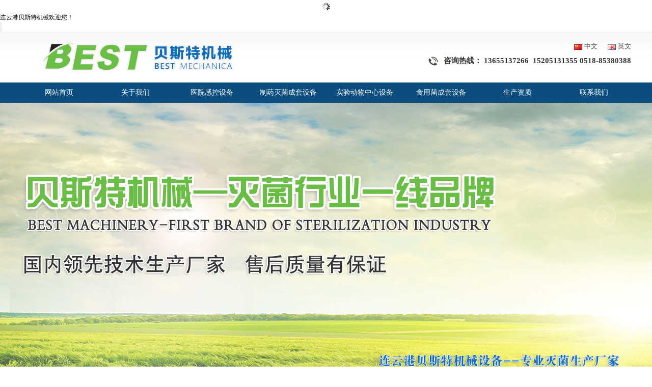

--- FILE ---
content_type: text/html; charset=utf-8
request_url: http://www.chabst.com/product_view_694_276.html
body_size: 17164
content:

<!DOCTYPE html PUBLIC "-//W3C//DTD XHTML 1.0 Transitional//EN" "http://www.w3.org/TR/xhtml1/DTD/xhtml1-transitional.dtd">
<html xmlns="http://www.w3.org/1999/xhtml">
<head>
<meta http-equiv="Content-Type" content="text/html; charset=utf-8" />
<meta name="description" content='تم تأسيس شركة ليانيونقانغ بيست للمعدات الآلية في عام 2007، وتقع في منطقة هايزو التنموية بمدينة ليانيونقانغ. تخصصت الشركة في تصنيع معدات التكنولوجيا الفائقة، وتعد منتجًا متخصصًا في معدات إنتاج الفطر ال   ' />
<meta name="keywords" content='يتمثل النشاط التجاري الرئيسي للشركة في تصنيع معدات التكنولوجيا الفائقة، وتشمل: معدات إنتاج الفطر الصالح للأكل، ومعدات تدفق خط إنتاج الأدوية، ومعدات ال   ' />
<title> 养菌架设备   香菇网格架机械手 二次刺孔机械手 食用菌成套设备 شركة ليانيونقانغ بيست للمعدات الآلية هاتف الاستشارات: 13655137266 معدات إنتاج الفطر الصالح للأكل، معدات خط إنتاج الأدوية، معدات التعقيم الطبية، معدات</title>    
<link rel="alternate" media="only screen and(max-width: 640px)" href="http://m.chabst.com/product_view_694_276.html" />
<script src="/mfile/tz/check_phone.js" type="text/javascript"></script>
<link href="/mfile/tz/model.css" rel="stylesheet" type="text/css" />
<style id="css" type="text/css" rel="stylesheet">	

body{}#mOuterBox{}#mBody1,#dBody1{background-position: 0% 0%; background-repeat: repeat-x;}#mBody2,#dBody2{background-position: 0% 0%;}</style>
</head>
<body><div id="mBody1">
<div id="mBody2">
<div id="mOuterBox"><div id="mTop" class="ct" style="background-attachment: scroll; background-image: url(&quot;/ufile/28401/636867005585833385.jpg&quot;); background-repeat: repeat-x; overflow: hidden; background-position: 0px 0px;">
<div style="margin: 0px auto; width: 1197.67px;" id="mTopMiddle" class="ct">
<div style="width: auto;" class="ct_box" id="tmf0">         <div style="width: 700.667px; height: 100px; float: left;" class="ct" id="tmf1"><div style="overflow: hidden; margin-top: 20px;" id="tmf2" class="mf"><div id="_ctl0__ctl0_box" class="box2_1"><p><img src="/uFile/28401/image/2019225135810561.png" alt="" style="margin-left: 44px;"></p>
<style>
#mTop, #mBottom, #mBody1, #mBody2 {
    min-width: 1200px;
}
</style></div>
<script src="/mfile/tz/check_phone.js" type="text/javascript"></script></div></div>         <div style="width: 497px; height: 100px; float: left;" class="ct" id="tmf3"><div style="width: auto;" class="ct_box" id="tmf4"><div style="width: 497px;" class="ct" id="tmf5"><div style="margin-top: 20px; float: right;" id="tmf6" class="mf"><div id="_ctl0__ctl1_box" class="box7"><style>
*{padding:0; margin:0;}
.cn_en{}
.cn_en a{font-family:"微软雅黑"; font-size:13px; color:#565656; text-decoration:none; margin-left:20px;}
.cn_en .cn{background:url(/ufile/14054/img/cn.png) 0 4px no-repeat; padding-left:20px; }
.cn_en .en{background:url(/ufile/14054/img/gb.png) 0 4px no-repeat; padding-left:20px; }
</style>
<div class="cn_en">
	<a class="cn" href="" title="">中文</a><a class="en" href="" title="">英文</a> 
</div></div>
</div></div>                <div style="width: 497px;" class="ct" id="tmf7"><div style="margin-top: 10px; float: right;" id="tmf8" class="mf"><div id="_ctl0__ctl2_box" class="box7"><style>
.phone *{margin:0;padding:0;}
.top_phone{font-family: "微软雅黑";color:#343434; font-weight:bold; font-size:15px; background: url(/ufile/14054/img/top_ico1.png) 0px 0px no-repeat; padding-left: 30px;}
</style>
<div class="top_phone">咨询热线： 13655137266&nbsp; 15205131355 0518-85380388</div></div>
</div></div>                </div></div>         <div style="clear: both;"></div>         </div><div id="tmf9" class="mf">
<style name="diy">
.box185_-5262 {font-family: 'Microsoft Yahei', arial, sans-serif;width: 1200px;height:40px;}
.box185_-5262 ul {padding: 0;margin: 0;list-style-type: none;}
.box185_-5262 ul li {float: left;position: relative;}
.box185_-5262 ul .bor {display: none;}
.box185_-5262 ul li a {display: block;text-align: center;text-decoration: none;width:150px;height: 40px;color: #fff;font-family:"微软雅黑";line-height:40px;font-size:14px;transition: all ease .3s;-webkit-transition: all ease .3s;}
.box185_-5262 ul li ul {z-index: 999;}
.box185_-5262 >ul>li:first-child >a{}
.box185_-5262 ul li:hover>a {color: #fff;background:#6abd45;}
.box185_-5262 ul li.selected a {color:#fff;}
.box185_-5262 ul li ul {position: absolute;top:40px;left: 0;width: 150px;visibility: hidden;transition: all ease .3s;-webkit-transition: all ease .3s;transform: translateY(20px);-webkit-transform:  translateY(20px);opacity: 0;}
.box185_-5262 ul li:hover ul {visibility: visible;opacity: 1;transform: translateY(0);-webkit-transform:  translateY(0);}
.box185_-5262 ul li ul li a {display: block;font-size:12px;background:#0b4d7f; border-bottom:solid 1px #175d92; color:#fff;height:35px;line-height:35px;text-overflow: ellipsis;white-space: nowrap;overflow: hidden;}
.box185_-5262 ul li ul li a:hover {background:#6abd45;color: #fff;}

</style><div id="_ctl0__ctl3_box" class="box185_-5262">
    <script type="text/javascript" src="/mfile/tz/jquery.js"></script>
    <script type="text/javascript" src="/mfile/tz/nav_helper.js"></script>
    <ul>
        
                <li class="text_box">
                    <a class="hide" href="index.aspx">网站首页</a>
                    
                </li>
            
                <li class="bor"></li>
            
                <li class="text_box">
                    <a class="hide" href="show_234.html">关于我们</a>
                    <ul><li><a href="news_235.html"  data-lenth="4-15" >新闻中心</a></li><li><a href="image_237.html"  data-lenth="4-15" >实力产品</a></li></ul>
                </li>
            
                <li class="bor"></li>
            
                <li class="text_box">
                    <a class="hide" href="product_158.html">医院感控设备</a>
                    <ul><li><a href="/product_view_660_181.html"  data-lenth="9-15" >脉动真空蒸汽灭菌器</a></li><li><a href="/product_view_661_247.html"  data-lenth="8-15" >电加热蒸汽发生器</a></li><li><a href="/product_view_775_279.html"  data-lenth="5-15" >医用煮沸机</a></li><li><a href="/product_view_750_280.html"  data-lenth="9-15" >医用快速清洗消毒机</a></li><li><a href="/product_view_774_281.html"  data-lenth="9-15" >医用超声波清洗机组</a></li><li><a href="/product_view_773_282.html"  data-lenth="8-15" >医用超声波清洗机</a></li><li><a href="/product_view_776_284.html"  data-lenth="5-15" >医用干燥柜</a></li><li><a href="/product_285.html"  data-lenth="5-15" >医用干燥箱</a></li><li><a href="/product_view_778_286.html"  data-lenth="7-15" >无菌物品下送车</a></li><li><a href="/product_view_779_287.html"  data-lenth="7-15" >医用水处理设备</a></li><li><a href="/product_288.html"  data-lenth="7-15" >供应室产品系列</a></li><li><a href="/product_view_780_289.html"  data-lenth="7-15" >医用软化水装置</a></li><li><a href="/product_view_751_290.html"  data-lenth="13-15" >过氧化氢低温等离子体灭菌器</a></li><li><a href="/product_291.html"  data-lenth="6-15" >温度验证装置</a></li><li><a href="/product_view_782_292.html"  data-lenth="2-15" >配件</a></li></ul>
                </li>
            
                <li class="bor"></li>
            
                <li class="text_box">
                    <a class="hide" href="product_230.html">制药灭菌成套设备</a>
                    <ul><li><a href="http://9dfca8.1.magic2008.cn/product_view_658_231.html"  data-lenth="9-15" >脉动真空蒸汽灭菌器</a></li><li><a href="http://9dfca8.1.magic2008.cn/product_view_657_232.html"  data-lenth="9-15" >多功能中药粉灭菌器</a></li><li><a href="product_233.html"  data-lenth="9-15" >水浴式大输液灭菌器</a></li><li><a href="product_242.html"  data-lenth="9-15" >大输液自动物流系统</a></li><li><a href="http://9dfca8.1.magic2008.cn/product_view_652_243.html"  data-lenth="8-15" >口服液检漏灭菌器</a></li><li><a href="http://9dfca8.1.magic2008.cn/product_view_654_244.html"  data-lenth="7-15" >安瓿检漏灭菌器</a></li><li><a href="product_251.html"  data-lenth="11-15" >安瓿口服液自动物流系统</a></li><li><a href="http://9dfca8.1.magic2008.cn/product_view_651_252.html"  data-lenth="7-15" >快速冷却灭菌器</a></li><li><a href="http://9dfca8.1.magic2008.cn/product_view_650_253.html"  data-lenth="6-15" >软包装灭菌器</a></li><li><a href="http://9dfca8.1.magic2008.cn/product_view_649_254.html"  data-lenth="6-15" >培养基灭菌器</a></li><li><a href="http://9dfca8.1.magic2008.cn/product_view_648_255.html"  data-lenth="8-15" >电加热蒸汽发生器</a></li><li><a href="/product_view_784_294.html"  data-lenth="7-15" >环氧乙烷灭菌器</a></li></ul>
                </li>
            
                <li class="bor"></li>
            
                <li class="text_box">
                    <a class="hide" href="product_138.html">实验动物中心设备</a>
                    <ul><li><a href="show_256.html"  data-lenth="9-15" >脉动真空蒸汽灭菌器</a></li><li><a href="show_257.html"  data-lenth="8-15" >全自动笼盒清洗机</a></li><li><a href="show_258.html"  data-lenth="8-15" >生物安全型灭菌器</a></li><li><a href="show_259.html"  data-lenth="7-15" >大型消毒传递舱</a></li></ul>
                </li>
            
                <li class="bor"></li>
            
                <li class="text_box">
                    <a class="hide" href="product_229.html">食用菌成套设备</a>
                    <ul><li><a href="/product_view_786_229.html"  data-lenth="15-15" >BMQ系列蘑菇灭菌器（机动门）</a></li><li><a href="/product_view_787_229.html"  data-lenth="15-15" >BMQ系列蘑菇灭菌器（平移门）</a></li><li><a href="/product_view_788_229.html"  data-lenth="3-15" >搅拌机</a></li><li><a href="show_263.html"  data-lenth="6-15" > 五孔打孔机</a></li><li><a href="/product_view_791_229.html"  data-lenth="6-15" >菌种罐灭菌器</a></li><li><a href="/product_view_792_229.html"  data-lenth="4-15" > 盖盖机</a></li><li><a href="/product_view_793_229.html"  data-lenth="6-15" > 液体菌种罐</a></li><li><a href="/product_view_794_229.html"  data-lenth="8-15" >16孔液体接种机</a></li><li><a href="/product_view_795_229.html"  data-lenth="3-15" >开盖机</a></li><li><a href="/product_view_796_229.html"  data-lenth="3-15" >搔菌机</a></li><li><a href="/product_view_797_229.html"  data-lenth="3-15" >冲洗机</a></li><li><a href="/product_view_798_229.html"  data-lenth="3-15" >洗瓶机</a></li><li><a href="/product_view_806_229.html"  data-lenth="6-15" >气动式挖瓶机</a></li><li><a href="/product_view_799_229.html"  data-lenth="6-15" > 码垛机械手</a></li><li><a href="/product_view_800_229.html"  data-lenth="14-15" >码垛机械手+托盘自动传辅系统</a></li><li><a href="/product_view_801_229.html"  data-lenth="16-15" >香菇网格架机械手 一次刺孔机械</a></li><li><a href="/product_view_802_229.html"  data-lenth="16-15" >香菇网格架机械手 二次刺孔机械</a></li><li><a href="/product_view_807_229.html"  data-lenth="6-15" > 天车机械手</a></li><li><a href="/product_view_803_229.html"  data-lenth="6-15" > 侧装机械手</a></li><li><a href="/product_view_804_229.html"  data-lenth="7-15" >网格下架机械手</a></li></ul>
                </li>
            
                <li class="bor"></li>
            
                <li class="text_box">
                    <a class="hide" href="image_240.html">生产资质</a>
                    
                </li>
            
                <li class="bor"></li>
            
                <li class="text_box">
                    <a class="hide" href="show_241.html">联系我们</a>
                    
                </li>
            
    </ul>
    <div class="clear"></div>
</div>
<script type="text/javascript">
    new NavHelper($("#_ctl0__ctl3_box .text_box").children("a"), "selected", "hide", {
        SelectedHandler: function (aJq, selClassName) {
            aJq.parent("li").attr("class", selClassName);
        }
    });
    $("#_ctl0__ctl3_box").parentsUntil("body").css("overflow", "visible");
</script>
</div></div>
<div id="tmf10" class="mf"><div id="_ctl0__ctl4_box" class="box7"><script language="javascript" type="text/javascript" src="/ufile/14054/img/jquery-1.4.2.js"></script>
<script type="text/javascript" src="/ufile/14054/img/lrtk.js"></script>
<style>
.container_full {position: relative;margin: auto; width: 100%; z-index: 0;}
.fl{ float:left;}
.fr{ float:right;}
.inner{ width:1200px; margin:0 auto; position:relative;}
.bigmenu{position: absolute; bottom: 0px; height: 102px; background: url(/ufile/28401/banner/newdir1/index_yewu04.jpg) center 0px no-repeat;width: 100%;z-index: 999;    }
.menu1{ width:300px;}
.menu1 a{/* height: 74px; */ padding: 0;}
.sf-menu .m2 ul{ top: -84px;}
.sf-menu .m3 ul{top: -84px;left: -100%;}
.sf-menu .m4 ul{top: -84px;left: -100%;}
.sf-menu li.menu1{background:none;-moz-transition: all .3s ease;  -webkit-transition: all .3s ease;  -o-transition: all .3s ease;  transition: all .3s ease;}
.sf-menu li.menu1:hover{background:url(/ufile/28401/banner/m01.jpg) 0px 0px no-repeat}
ul.m1{top:-350px;}
ul.m2{top:-385px;}
ul.m3{top:-140px;}
ul.m4{top:-525px;}
.menu2{ width:300px;}
.menu2 a{ padding: 0;}
.sf-menu li.menu2:hover{background:url(/ufile/28401/banner/m2.jpg) 0px 0px no-repeat}
.menu3{ width:300px;}
.menu3 a{ padding: 0;}
.sf-menu li.menu3:hover{background:url(/ufile/28401/banner/m3.jpg) 0px 0px no-repeat}
.menu4{ width:300px;}
.menu4 a{padding: 0;}
.sf-menu li.menu4:hover{background:url(/ufile/28401/banner/m4.jpg) 0px 0px no-repeat}
/*** ESSENTIAL STYLES ***/
.sf-menu, .sf-menu * {margin: 0;padding: 0;list-style: none;}
.sf-menu li {position: relative;}
.sf-menu ul {position: relative;display: none;/* top: 100%; */left: 0;z-index: 99;}
.sf-menu > li {float: left;}
.sf-menu li:hover > ul,
.sf-menu li.sfHover > ul {display: block;}
.sf-menu a {display: block;position: relative;}
.sf-menu ul ul {top: -102px;left: 100%;}
/*** DEMO SKIN ***/
.sf-menu {/* margin-bottom: 1em; */}
.sf-menu ul {box-shadow: 2px 2px 6px rgba(0,0,0,.2); /* allow long menu items to determine submenu width */*width: 12em; /* no auto sub width for IE7, see white-space comment below */}
.sf-menu a {display: block;  /* background: #324143; */  padding: 14px 15px;  
	/* padding-top: 50px; */  font-size: 15px;  text-decoration: none;  /* border-right: 1px solid white; */  
	/* width: 70px; */  color: #252525;  white-space: nowrap; /* fallback colour must use full shorthand */ /* IE7 */text-align: center;}
.sf-menu a {color: #252525;}
.sf-menu li {float: left;  /* width:400px; */  height: 102px;  list-style: none;white-space: nowrap; /* no need for Supersubs plugin */*white-space: normal; /* ...unless you support IE7 (let it wrap) */-webkit-transition: background 1s;transition: background 1s;cursor: pointer;}
.sf-menu ul li {background: url(/ufile/28401/dotbg.png) 0px 0px repeat;width: auto;height: 35px;}
.sf-menu ul ul li {background: #7E7D75;}
.sf-menu li:hover,
.sf-menu li.sfHover {background: url(/ufile/28401/menu_bg.png) 0px 0px no-repeat;/* only transition out, not in */-webkit-transition: none;transition: none;}
.sf-menu li ul li{ display: block; width: 100%;}
.sf-menu li ul li:hover {background: #727169;}
.sf-menu li ul li:hover a{color:#fff;}
.sf-menu li ul li a{padding: 5px 23px 5px 15px;width: auto;}
/* slide */
.slide-main{height:650px;position:relative;}
.prev,.next{display:block;width:44px;height:44px;position:absolute;z-index:222;top:200px;overflow:hidden;cursor:pointer;opacity:0.6;-moz-opacity:0.6;filter:alpha(opacity=60);_border:1px solid none;}
.prev{left:70px;}
.next{right:70px;}
.prev:hover,.next:hover,.nav-main a:hover,.nav-main a.cur{opacity:1;-moz-opacity:1;filter:alpha(opacity=100);}
.item{display:block;width:100%;height:5px;position:absolute;z-index:124;top:520px;left:0;text-align:center;}
.item a{display:inline-block;width:24px;height:5px;margin-right:11px;background:#333;opacity:0.6;-moz-opacity:0.6;filter:alpha(opacity=60);overflow:hidden;}
.item a.cur{background:#fff;}
.slide-box,.slide{display:block;width:100%;height:650px;overflow:hidden;}
.slide-box{position:relative;}
.slide{display:none;height:590px;padding-top:60px;background:#ff6900;position:relative;position:absolute;z-index:8;}
#bgstylea{background:url(/ufile/28401/banner/banner3.jpg) center top;}
#bgstyleb{background:url(/ufile/28401/banner/newdir1/banner8.jpg) center top;}
#bgstylec{background:url(/ufile/28401/banner/banner3.jpg) center top;}
.slide a{display:block;width:100%;height:490px;cursor:pointer;}
@-webkit-keyframes baoAni{from{opacity:0;left:60%;} to{opacity:1;left:50%;} 
@-moz-keyframes baoAni{from{opacity:0;left:60%;} to{opacity:1;left:50%;} 
@keyframes baoAni{from{opacity:0;left:60%;} to{opacity:1;left:50%;} 
@-webkit-keyframes saAni{from{opacity:0;-webkit-transform:scale(0,0);} to{opacity:1;-webkit-transform:scale(1,1);} 
@-moz-keyframes saAni{from{opacity:0;-moz-transform:scale(0,0);} to{opacity:1;-moz-transform:scale(1,1);} 
@keyframes saAni{from{opacity:0;transform:scale(0,0);} to{opacity:1;transform:scale(1,1);} 
.watch-code.code-show{display:block;animation-name:scode;-webkit-animation:scode 0.3s linear 0s normal none;-moz-animation:scode 0.3s linear 0s normal none;animation:scode 0.3s linear 0s normal none;}
@-webkit-keyframes scode{from{opacity:0;-webkit-transform:scale(1,0);transform-origin:left bottom;} to{opacity:1;-webkit-transform:scale(1,1); transform-origin: left bottom;} 
@-moz-keyframes scode{from{opacity:0;-moz-transform:scale(1,0); transform-origin:left bottom;} to{opacity:1;-moz-transform:scale(1,1);transform-origin:bottom bottom;} 
@keyframes scode{from{opacity:0;transform:scale(1,0);transform-origin:left bottom;} to{opacity:1;transform:scale(1,1);transform-origin: left bottom;} 
.banAnimate .obj-c,.banAnimate .obj-e{display:block;animation-name:saAnic;-webkit-animation:saAnic 0.3s linear 0s normal none;-moz-animation:saAnic 0.3s linear 0s normal none;animation:saAnic 0.3s linear 0s normal none;}
@-webkit-keyframes saAnic{from{opacity:0;left:47%;} to{opacity:1;left:50%;} 
@-moz-keyframes saAnic{from{opacity:0;left:47%;} to{opacity:1;left:50%;} 
@keyframes saAnic{from{opacity:0;left:47%;} to{opacity:1;left:50%;} 
.banAnimate .obj-d,.banAnimate .obj-f{display:block;animation-name:saAnid;-webkit-animation:saAnid 0.3s linear 0s normal none;-moz-animation:saAnid 0.3s linear 0s normal none;animation:saAnid 0.3s linear 0s normal none;}
@-webkit-keyframes saAnid{from{opacity:0;left:53%;} to{opacity:1;left:50%;} 
@-moz-keyframes saAnid{from{opacity:0;left:53%;} to{opacity:1;left:50%;} 
@keyframes saAnid{from{opacity:0;left:53%;} to{opacity:1;left:50%;} 
</style>
<!-- REVOLUTION SLIDER -->
<div class="container_full">
	<!-- 代码 开始 -->
	<div class="slide-main" id="touchMain">
		<a class="prev" href="javascript:;" stat="prev1001"><img src="/ufile/14054/img/l-btn.png" /></a> 
		<div class="slide-box" id="slideContent">
			<div class="slide" id="bgstylea" style="display:none;z-index:0;opacity:0.5;">
			</div>
			<div class="slide" id="bgstyleb" style="display:block;z-index:0;opacity:1;">
			</div>
			<div class="slide" id="bgstylec" style="display:none;z-index:0;opacity:0.5;">
			</div>
		</div>
<a class="next" href="javascript:;" stat="next1002"><img src="/ufile/14054/img/r-btn.png" /></a> 
		<div class="item">
			<a href="javascript:;" stat="item1001"></a><a class="cur" href="javascript:;" stat="item1002"></a><a href="javascript:;" stat="item1003"></a> 
		</div>
	</div>
<!-- 代码 结束 -->
	<div class="bigmenu">
		<div class="inner">
			<ul class="sf-menu" id="example">
				<li class="menu1 current">
					<ul class="m1">
						<li>
							<a class="MenuBarItemSubmenu" href="/product_view_660_181.html">脉动真空蒸汽灭菌器</a> 
						</li>
						<li>
							<a class="MenuBarItemSubmenu" href="/product_view_661_247.html">电加热蒸汽发生器 </a> 
						</li>
						<li>
							<a class="MenuBarItemSubmenu" href="/product_view_775_279.html">医用煮沸机 </a> 
						</li>
						<li>
							<a class="MenuBarItemSubmenu" href="/product_view_750_280.html">医用快速清洗消毒机 </a> 
						</li>
						<li>
							<a class="MenuBarItemSubmenu" href="/product_view_750_280.html">医用快速清洗消毒机组</a> 
						</li>
						<li>
							<a class="MenuBarItemSubmenu" href="/product_view_774_281.html">医用超声波清洗机组</a> 
						</li>
						<li>
							<a class="MenuBarItemSubmenu" href="/product_view_776_284.html">医用干燥柜</a> 
						</li>
						<li>
							<a class="MenuBarItemSubmenu" href="/product_view_777_285.html">医用干燥箱 </a> 
						</li>
						<li>
							<a class="MenuBarItemSubmenu" href="/product_view_778_286.html">无菌物品下送车</a> 
						</li>
						<li>
							<a class="MenuBarItemSubmenu" href="/product_view_779_287.html">医用水处理设备 </a> 
						</li>
						<li>
							<a class="MenuBarItemSubmenu" href="/product_view_781_288.html">供应室产品系列 </a> 
						</li>
						<li>
							<a class="MenuBarItemSubmenu" href="/product_view_780_289.html">医用软化水装置 </a> 
						</li>
						<li>
							<a class="MenuBarItemSubmenu" href="/product_view_751_290.html">过氧化氢低温等离子体灭菌器 </a> 
						</li>
						<li>
							<a class="MenuBarItemSubmenu" href="/product_view_783_291.html">温度验证装置 </a> 
						</li>
						<li>
							<a class="MenuBarItemSubmenu" href="/product_view_782_292.html">配件</a> 
						</li>
					</ul>
				</li>
				<li class="menu2">
					<ul class="m2">
						<li>
							<a class="MenuBarItemSubmenu" href="product_view_658_231.html">脉动真空蒸汽灭菌器</a> 
						</li>
						<li>
							<a class="MenuBarItemSubmenu" href="product_view_657_232.html">多功能中药粉灭菌器</a> 
						</li>
						<li>
							<a class="MenuBarItemSubmenu" href="product_233.html">水浴式大输液灭菌器</a> 
						</li>
						<li>
							<a class="MenuBarItemSubmenu" href="product_242.html">大输液自动物流系统</a> 
						</li>
						<li>
							<a class="MenuBarItemSubmenu" href="product_view_652_243.html">口服液检漏灭菌器</a> 
						</li>
						<li>
							<a class="MenuBarItemSubmenu" href="product_view_654_244.html">安瓿检漏灭菌器</a> 
						</li>
						<li>
							<a class="MenuBarItemSubmenu" href="product_251.html">安瓿口服液自动物流系统</a> 
						</li>
						<li>
							<a class="MenuBarItemSubmenu" href="product_view_651_252.html">快速冷却灭菌器</a> 
						</li>
						<li>
							<a class="MenuBarItemSubmenu" href="product_view_650_253.html">软包装灭菌器</a> 
						</li>
						<li>
							<a class="MenuBarItemSubmenu" href="product_view_649_254.html">培养基灭菌器</a> 
						</li>
						<li>
							<a class="MenuBarItemSubmenu" href="product_view_648_255.html">电加热蒸汽发生器</a> 
						</li>
						<li>
							<a class="MenuBarItemSubmenu" href="/product_view_784_294.html">环氧乙烷灭菌器</a> 
						</li>
					</ul>
				</li>
				<li class="menu3">
					<ul class="m3">
						<li>
							<a class="MenuBarItemSubmenu" href="show_256.html">脉动真空蒸汽灭菌器</a> 
						</li>
						<li>
							<a class="MenuBarItemSubmenu" href="show_257.html">全自动笼盒清洗机 </a> 
						</li>
						<li>
							<a class="MenuBarItemSubmenu" href="show_258.html">生物安全型灭菌器</a> 
						</li>
						<li>
							<a class="MenuBarItemSubmenu" href="show_259.html">大型消毒传递舱</a> 
						</li>
					</ul>
				</li>
				<li class="menu4">
					<ul class="m4">
						<li>
							<a class="MenuBarItemSubmenu" href="/product_view_786_229.html">BMQ系列蘑菇灭菌器（机动门）</a> 
						</li>
						<li>
							<a class="MenuBarItemSubmenu" href="/product_view_787_229.html">BMQ系列蘑菇灭菌器（平移门）</a> 
						</li>
						<li>
							<a class="MenuBarItemSubmenu" href="/product_view_788_229.html">搅拌机</a> 
						</li>
						<li>
							<a class="MenuBarItemSubmenu" href="/product_view_789_229.html">直线装瓶机</a> 
						</li>
						<li>
							<a class="MenuBarItemSubmenu" href="/product_view_790_229.html">五孔打孔机</a> 
						</li>
						<li>
							<a class="MenuBarItemSubmenu" href="/product_view_791_229.html">菌种罐灭菌器 </a> 
						</li>
						<li>
							<a class="MenuBarItemSubmenu" href="/product_view_792_229.html">盖盖机</a> 
						</li>
						<li>
							<a class="MenuBarItemSubmenu" href="/product_view_793_229.html">液体菌种罐</a> 
						</li>
						<li>
							<a class="MenuBarItemSubmenu" href="/product_view_796_229.html">搔菌机</a> 
						</li>
						<li>
							<a class="MenuBarItemSubmenu" href="/product_view_794_229.html">16孔液体接种机</a> 
						</li>
						<li>
							<a class="MenuBarItemSubmenu" href="/product_view_797_229.html">冲洗机</a> 
						</li>
						<li>
							<a class="MenuBarItemSubmenu" href="/product_view_798_229.html">洗瓶机</a> 
						</li>
						<li>
							<a class="MenuBarItemSubmenu" href="/product_view_799_229.html">码垛机械手</a> 
						</li>
						<li>
							<a class="MenuBarItemSubmenu" href="/product_view_803_229.html">侧装机械手</a> 
						</li>
						<li>
							<a class="MenuBarItemSubmenu" href="/product_view_805_229.html">网格下架机械手</a> 
						</li>
						<li>
							<a class="MenuBarItemSubmenu" href="/product_view_806_229.html">气动式挖瓶机</a> 
						</li>
						<li>
							<a class="MenuBarItemSubmenu" href="/product_view_807_229.html">天车机械手</a> 
						</li>
						<li>
							<a class="MenuBarItemSubmenu" href="/product_view_694_276.html">养菌架</a> 
						</li>
						<li>
							<a class="MenuBarItemSubmenu" href="/product_view_704_276.html"> 生育架</a> 
						</li>
					</ul>
				</li>
			</ul>
		</div>
	</div>
</div>
<!-- eof middle --></div>
</div></div>
<div id="mMax" class="k-mofang" style="margin: 20px auto; width: 1200px;" force="w">
<div class="ct" id="mSlide" style="float: left; margin-right: 20px; overflow: hidden; width: 260px;">
<div class="mf" id="smf0">
<style name="diy">
ul,li,p,h1,h2,h3{ margin:0; padding:0;}
.box201_-1937{ width:260px;}


.box201_-1937 .zTitle{ font-family:Arial,"微软雅黑"; 
    height: 60px;
    line-height: 60px;
    background:#0B4C7F;
    color: #fff;
    font-size:24px;
    text-align: center;
    border-radius: 5px 5px 0 0;}
.box201_-1937 .zTitle span{ font-size:24px; }
/*总标题部分*/
.box201_-1937 .wkCl{border:solid 1px #dbdbdb; padding-bottom:15px;}
.box201_-1937 .wkCl .wkCr .title h1{ display: block; overflow: hidden; height:50px;line-height:50px; border-bottom: 1px dashed #ccc; overflow: hidden; text-overflow: ellipsis; white-space: nowrap;}
.box201_-1937 .titleR { text-align:left; font-size:15px;}
.box201_-1937 .titleR a {width:258px; height:50px; display:block; background:url(/ufile/20689/classfiy_icon2.png) 240px 20px no-repeat; text-indent:15px;color:#333;    font-size: 15px; text-decoration: none; font-weight:normal;    transition: all ease .3s;}
.box201_-1937 .titleR a:hover{ background:#049d44 url(/ufile/20689/classfiyhover_icon2.png) 240px 20px no-repeat; color:#fff;}

.box201_-1937 .titleR .more{ position:absolute; right:10px; top:8px;/*定位值*/ color:#FFFFFF; text-decoration:none; font-size:12px; display:none;/*隐藏更多*/}
/*标题部分*/

/*内容框架部分*/
.box201_-1937 .boxCont{ display:none;}
</style><div id="_ctl1__ctl0_box" class="box201_-1937">
    <div class="wtl" id="MenuKID201">
        <!--主体部分-->
        <div class="wtr" id="divUrlList">
            <!--主标题部分-->
            <div class="zTitle">
                <span>
                    食用菌成套设备</span></div>
            <!--主标题部分-->
            <!--内容框架部分-->
            <div class="wkCl">
                <div class="wkCr">
                    
                            <!--标题部分-->
                            <div level="0">
                                <div class="title" level="1">
                                    <div class="titleR">
                                        <h1 >
                                            <span id="h1-span-260" class="tuIcon" onclick="ToggleH1(260)">
                                            </span><a href="/product_view_786_229.html"
                                                 title="BMQ系列蘑菇灭菌器（机动门）"><span>
                                                    BMQ系列蘑菇灭菌器（..</span>
                                            </a>
                                        </h1>
                                    </div>
                                </div>
                                <!--标题部分-->
                                <!--内容部分-->
                                <div class="cont" level="2" id="h1-div-260" style="display: none;">
                                    <!--内容-->
                                    <div class="ctr">
                                        <div class="boxCont">
                                            
                                        </div>
                                    </div>
                                    <!--内容-->
                                    <div class="cbl">
                                        <div class="cbr">
                                        </div>
                                    </div>
                                </div>
                            </div>
                            <!--内容部分-->
                        
                            <!--标题部分-->
                            <div level="0">
                                <div class="title" level="1">
                                    <div class="titleR">
                                        <h1 >
                                            <span id="h1-span-261" class="tuIcon" onclick="ToggleH1(261)">
                                            </span><a href="/product_view_787_229.html"
                                                 title="BMQ系列蘑菇灭菌器（平移门）"><span>
                                                    BMQ系列蘑菇灭菌器（..</span>
                                            </a>
                                        </h1>
                                    </div>
                                </div>
                                <!--标题部分-->
                                <!--内容部分-->
                                <div class="cont" level="2" id="h1-div-261" style="display: none;">
                                    <!--内容-->
                                    <div class="ctr">
                                        <div class="boxCont">
                                            
                                        </div>
                                    </div>
                                    <!--内容-->
                                    <div class="cbl">
                                        <div class="cbr">
                                        </div>
                                    </div>
                                </div>
                            </div>
                            <!--内容部分-->
                        
                            <!--标题部分-->
                            <div level="0">
                                <div class="title" level="1">
                                    <div class="titleR">
                                        <h1 >
                                            <span id="h1-span-262" class="tuIcon" onclick="ToggleH1(262)">
                                            </span><a href="/product_view_788_229.html"
                                                 title="搅拌机"><span>
                                                    搅拌机</span>
                                            </a>
                                        </h1>
                                    </div>
                                </div>
                                <!--标题部分-->
                                <!--内容部分-->
                                <div class="cont" level="2" id="h1-div-262" style="display: none;">
                                    <!--内容-->
                                    <div class="ctr">
                                        <div class="boxCont">
                                            
                                        </div>
                                    </div>
                                    <!--内容-->
                                    <div class="cbl">
                                        <div class="cbr">
                                        </div>
                                    </div>
                                </div>
                            </div>
                            <!--内容部分-->
                        
                            <!--标题部分-->
                            <div level="0">
                                <div class="title" level="1">
                                    <div class="titleR">
                                        <h1 >
                                            <span id="h1-span-263" class="tuIcon" onclick="ToggleH1(263)">
                                            </span><a href="show_263.html"
                                                 title=" 五孔打孔机"><span>
                                                     五孔打孔机</span>
                                            </a>
                                        </h1>
                                    </div>
                                </div>
                                <!--标题部分-->
                                <!--内容部分-->
                                <div class="cont" level="2" id="h1-div-263" style="display: none;">
                                    <!--内容-->
                                    <div class="ctr">
                                        <div class="boxCont">
                                            
                                        </div>
                                    </div>
                                    <!--内容-->
                                    <div class="cbl">
                                        <div class="cbr">
                                        </div>
                                    </div>
                                </div>
                            </div>
                            <!--内容部分-->
                        
                            <!--标题部分-->
                            <div level="0">
                                <div class="title" level="1">
                                    <div class="titleR">
                                        <h1 >
                                            <span id="h1-span-264" class="tuIcon" onclick="ToggleH1(264)">
                                            </span><a href="/product_view_791_229.html"
                                                 title="菌种罐灭菌器"><span>
                                                    菌种罐灭菌器</span>
                                            </a>
                                        </h1>
                                    </div>
                                </div>
                                <!--标题部分-->
                                <!--内容部分-->
                                <div class="cont" level="2" id="h1-div-264" style="display: none;">
                                    <!--内容-->
                                    <div class="ctr">
                                        <div class="boxCont">
                                            
                                        </div>
                                    </div>
                                    <!--内容-->
                                    <div class="cbl">
                                        <div class="cbr">
                                        </div>
                                    </div>
                                </div>
                            </div>
                            <!--内容部分-->
                        
                            <!--标题部分-->
                            <div level="0">
                                <div class="title" level="1">
                                    <div class="titleR">
                                        <h1 >
                                            <span id="h1-span-265" class="tuIcon" onclick="ToggleH1(265)">
                                            </span><a href="/product_view_792_229.html"
                                                 title=" 盖盖机"><span>
                                                     盖盖机</span>
                                            </a>
                                        </h1>
                                    </div>
                                </div>
                                <!--标题部分-->
                                <!--内容部分-->
                                <div class="cont" level="2" id="h1-div-265" style="display: none;">
                                    <!--内容-->
                                    <div class="ctr">
                                        <div class="boxCont">
                                            
                                        </div>
                                    </div>
                                    <!--内容-->
                                    <div class="cbl">
                                        <div class="cbr">
                                        </div>
                                    </div>
                                </div>
                            </div>
                            <!--内容部分-->
                        
                            <!--标题部分-->
                            <div level="0">
                                <div class="title" level="1">
                                    <div class="titleR">
                                        <h1 >
                                            <span id="h1-span-266" class="tuIcon" onclick="ToggleH1(266)">
                                            </span><a href="/product_view_793_229.html"
                                                 title=" 液体菌种罐"><span>
                                                     液体菌种罐</span>
                                            </a>
                                        </h1>
                                    </div>
                                </div>
                                <!--标题部分-->
                                <!--内容部分-->
                                <div class="cont" level="2" id="h1-div-266" style="display: none;">
                                    <!--内容-->
                                    <div class="ctr">
                                        <div class="boxCont">
                                            
                                        </div>
                                    </div>
                                    <!--内容-->
                                    <div class="cbl">
                                        <div class="cbr">
                                        </div>
                                    </div>
                                </div>
                            </div>
                            <!--内容部分-->
                        
                            <!--标题部分-->
                            <div level="0">
                                <div class="title" level="1">
                                    <div class="titleR">
                                        <h1 >
                                            <span id="h1-span-267" class="tuIcon" onclick="ToggleH1(267)">
                                            </span><a href="/product_view_794_229.html"
                                                 title="16孔液体接种机"><span>
                                                    16孔液体接种机</span>
                                            </a>
                                        </h1>
                                    </div>
                                </div>
                                <!--标题部分-->
                                <!--内容部分-->
                                <div class="cont" level="2" id="h1-div-267" style="display: none;">
                                    <!--内容-->
                                    <div class="ctr">
                                        <div class="boxCont">
                                            
                                        </div>
                                    </div>
                                    <!--内容-->
                                    <div class="cbl">
                                        <div class="cbr">
                                        </div>
                                    </div>
                                </div>
                            </div>
                            <!--内容部分-->
                        
                            <!--标题部分-->
                            <div level="0">
                                <div class="title" level="1">
                                    <div class="titleR">
                                        <h1 >
                                            <span id="h1-span-268" class="tuIcon" onclick="ToggleH1(268)">
                                            </span><a href="/product_view_795_229.html"
                                                 title="开盖机"><span>
                                                    开盖机</span>
                                            </a>
                                        </h1>
                                    </div>
                                </div>
                                <!--标题部分-->
                                <!--内容部分-->
                                <div class="cont" level="2" id="h1-div-268" style="display: none;">
                                    <!--内容-->
                                    <div class="ctr">
                                        <div class="boxCont">
                                            
                                        </div>
                                    </div>
                                    <!--内容-->
                                    <div class="cbl">
                                        <div class="cbr">
                                        </div>
                                    </div>
                                </div>
                            </div>
                            <!--内容部分-->
                        
                            <!--标题部分-->
                            <div level="0">
                                <div class="title" level="1">
                                    <div class="titleR">
                                        <h1 >
                                            <span id="h1-span-269" class="tuIcon" onclick="ToggleH1(269)">
                                            </span><a href="/product_view_796_229.html"
                                                 title="搔菌机"><span>
                                                    搔菌机</span>
                                            </a>
                                        </h1>
                                    </div>
                                </div>
                                <!--标题部分-->
                                <!--内容部分-->
                                <div class="cont" level="2" id="h1-div-269" style="display: none;">
                                    <!--内容-->
                                    <div class="ctr">
                                        <div class="boxCont">
                                            
                                        </div>
                                    </div>
                                    <!--内容-->
                                    <div class="cbl">
                                        <div class="cbr">
                                        </div>
                                    </div>
                                </div>
                            </div>
                            <!--内容部分-->
                        
                            <!--标题部分-->
                            <div level="0">
                                <div class="title" level="1">
                                    <div class="titleR">
                                        <h1 >
                                            <span id="h1-span-270" class="tuIcon" onclick="ToggleH1(270)">
                                            </span><a href="/product_view_797_229.html"
                                                 title="冲洗机"><span>
                                                    冲洗机</span>
                                            </a>
                                        </h1>
                                    </div>
                                </div>
                                <!--标题部分-->
                                <!--内容部分-->
                                <div class="cont" level="2" id="h1-div-270" style="display: none;">
                                    <!--内容-->
                                    <div class="ctr">
                                        <div class="boxCont">
                                            
                                        </div>
                                    </div>
                                    <!--内容-->
                                    <div class="cbl">
                                        <div class="cbr">
                                        </div>
                                    </div>
                                </div>
                            </div>
                            <!--内容部分-->
                        
                            <!--标题部分-->
                            <div level="0">
                                <div class="title" level="1">
                                    <div class="titleR">
                                        <h1 >
                                            <span id="h1-span-271" class="tuIcon" onclick="ToggleH1(271)">
                                            </span><a href="/product_view_798_229.html"
                                                 title="洗瓶机"><span>
                                                    洗瓶机</span>
                                            </a>
                                        </h1>
                                    </div>
                                </div>
                                <!--标题部分-->
                                <!--内容部分-->
                                <div class="cont" level="2" id="h1-div-271" style="display: none;">
                                    <!--内容-->
                                    <div class="ctr">
                                        <div class="boxCont">
                                            
                                        </div>
                                    </div>
                                    <!--内容-->
                                    <div class="cbl">
                                        <div class="cbr">
                                        </div>
                                    </div>
                                </div>
                            </div>
                            <!--内容部分-->
                        
                            <!--标题部分-->
                            <div level="0">
                                <div class="title" level="1">
                                    <div class="titleR">
                                        <h1 >
                                            <span id="h1-span-272" class="tuIcon" onclick="ToggleH1(272)">
                                            </span><a href="/product_view_806_229.html"
                                                 title="气动式挖瓶机"><span>
                                                    气动式挖瓶机</span>
                                            </a>
                                        </h1>
                                    </div>
                                </div>
                                <!--标题部分-->
                                <!--内容部分-->
                                <div class="cont" level="2" id="h1-div-272" style="display: none;">
                                    <!--内容-->
                                    <div class="ctr">
                                        <div class="boxCont">
                                            
                                        </div>
                                    </div>
                                    <!--内容-->
                                    <div class="cbl">
                                        <div class="cbr">
                                        </div>
                                    </div>
                                </div>
                            </div>
                            <!--内容部分-->
                        
                            <!--标题部分-->
                            <div level="0">
                                <div class="title" level="1">
                                    <div class="titleR">
                                        <h1 >
                                            <span id="h1-span-273" class="tuIcon" onclick="ToggleH1(273)">
                                            </span><a href="/product_view_799_229.html"
                                                 title=" 码垛机械手"><span>
                                                     码垛机械手</span>
                                            </a>
                                        </h1>
                                    </div>
                                </div>
                                <!--标题部分-->
                                <!--内容部分-->
                                <div class="cont" level="2" id="h1-div-273" style="display: none;">
                                    <!--内容-->
                                    <div class="ctr">
                                        <div class="boxCont">
                                            
                                        </div>
                                    </div>
                                    <!--内容-->
                                    <div class="cbl">
                                        <div class="cbr">
                                        </div>
                                    </div>
                                </div>
                            </div>
                            <!--内容部分-->
                        
                            <!--标题部分-->
                            <div level="0">
                                <div class="title" level="1">
                                    <div class="titleR">
                                        <h1 >
                                            <span id="h1-span-274" class="tuIcon" onclick="ToggleH1(274)">
                                            </span><a href="/product_view_800_229.html"
                                                 title="码垛机械手+托盘自动传辅系统"><span>
                                                    码垛机械手+托盘自动..</span>
                                            </a>
                                        </h1>
                                    </div>
                                </div>
                                <!--标题部分-->
                                <!--内容部分-->
                                <div class="cont" level="2" id="h1-div-274" style="display: none;">
                                    <!--内容-->
                                    <div class="ctr">
                                        <div class="boxCont">
                                            
                                        </div>
                                    </div>
                                    <!--内容-->
                                    <div class="cbl">
                                        <div class="cbr">
                                        </div>
                                    </div>
                                </div>
                            </div>
                            <!--内容部分-->
                        
                            <!--标题部分-->
                            <div level="0">
                                <div class="title" level="1">
                                    <div class="titleR">
                                        <h1 >
                                            <span id="h1-span-275" class="tuIcon" onclick="ToggleH1(275)">
                                            </span><a href="/product_view_801_229.html"
                                                 title="香菇网格架机械手 一次刺孔机械手"><span>
                                                    香菇网格架机械手 一..</span>
                                            </a>
                                        </h1>
                                    </div>
                                </div>
                                <!--标题部分-->
                                <!--内容部分-->
                                <div class="cont" level="2" id="h1-div-275" style="display: none;">
                                    <!--内容-->
                                    <div class="ctr">
                                        <div class="boxCont">
                                            
                                        </div>
                                    </div>
                                    <!--内容-->
                                    <div class="cbl">
                                        <div class="cbr">
                                        </div>
                                    </div>
                                </div>
                            </div>
                            <!--内容部分-->
                        
                            <!--标题部分-->
                            <div level="0">
                                <div class="title" level="1">
                                    <div class="titleR">
                                        <h1  class="selected1">
                                            <span id="h1-span-276" class="tuIcon_select" onclick="ToggleH1(276)">
                                            </span><a href="/product_view_802_229.html"
                                                 title="香菇网格架机械手 二次刺孔机械手"><span>
                                                    香菇网格架机械手 二..</span>
                                            </a>
                                        </h1>
                                    </div>
                                </div>
                                <!--标题部分-->
                                <!--内容部分-->
                                <div class="cont" level="2" id="h1-div-276" style="display: none;">
                                    <!--内容-->
                                    <div class="ctr">
                                        <div class="boxCont">
                                            
                                        </div>
                                    </div>
                                    <!--内容-->
                                    <div class="cbl">
                                        <div class="cbr">
                                        </div>
                                    </div>
                                </div>
                            </div>
                            <!--内容部分-->
                        
                            <!--标题部分-->
                            <div level="0">
                                <div class="title" level="1">
                                    <div class="titleR">
                                        <h1 >
                                            <span id="h1-span-277" class="tuIcon" onclick="ToggleH1(277)">
                                            </span><a href="/product_view_807_229.html"
                                                 title=" 天车机械手"><span>
                                                     天车机械手</span>
                                            </a>
                                        </h1>
                                    </div>
                                </div>
                                <!--标题部分-->
                                <!--内容部分-->
                                <div class="cont" level="2" id="h1-div-277" style="display: none;">
                                    <!--内容-->
                                    <div class="ctr">
                                        <div class="boxCont">
                                            
                                        </div>
                                    </div>
                                    <!--内容-->
                                    <div class="cbl">
                                        <div class="cbr">
                                        </div>
                                    </div>
                                </div>
                            </div>
                            <!--内容部分-->
                        
                            <!--标题部分-->
                            <div level="0">
                                <div class="title" level="1">
                                    <div class="titleR">
                                        <h1 >
                                            <span id="h1-span-278" class="tuIcon" onclick="ToggleH1(278)">
                                            </span><a href="/product_view_803_229.html"
                                                 title=" 侧装机械手"><span>
                                                     侧装机械手</span>
                                            </a>
                                        </h1>
                                    </div>
                                </div>
                                <!--标题部分-->
                                <!--内容部分-->
                                <div class="cont" level="2" id="h1-div-278" style="display: none;">
                                    <!--内容-->
                                    <div class="ctr">
                                        <div class="boxCont">
                                            
                                        </div>
                                    </div>
                                    <!--内容-->
                                    <div class="cbl">
                                        <div class="cbr">
                                        </div>
                                    </div>
                                </div>
                            </div>
                            <!--内容部分-->
                        
                            <!--标题部分-->
                            <div level="0">
                                <div class="title" level="1">
                                    <div class="titleR">
                                        <h1 >
                                            <span id="h1-span-295" class="tuIcon" onclick="ToggleH1(295)">
                                            </span><a href="/product_view_804_229.html"
                                                 title="网格下架机械手"><span>
                                                    网格下架机械手</span>
                                            </a>
                                        </h1>
                                    </div>
                                </div>
                                <!--标题部分-->
                                <!--内容部分-->
                                <div class="cont" level="2" id="h1-div-295" style="display: none;">
                                    <!--内容-->
                                    <div class="ctr">
                                        <div class="boxCont">
                                            
                                        </div>
                                    </div>
                                    <!--内容-->
                                    <div class="cbl">
                                        <div class="cbr">
                                        </div>
                                    </div>
                                </div>
                            </div>
                            <!--内容部分-->
                        
                            <!--标题部分-->
                            <div level="0">
                                <div class="title" level="1">
                                    <div class="titleR">
                                        <h1 >
                                            <span id="h1-span-296" class="tuIcon" onclick="ToggleH1(296)">
                                            </span><a href="/product_view_805_229.html"
                                                 title="网格上架机械手"><span>
                                                    网格上架机械手</span>
                                            </a>
                                        </h1>
                                    </div>
                                </div>
                                <!--标题部分-->
                                <!--内容部分-->
                                <div class="cont" level="2" id="h1-div-296" style="display: none;">
                                    <!--内容-->
                                    <div class="ctr">
                                        <div class="boxCont">
                                            
                                        </div>
                                    </div>
                                    <!--内容-->
                                    <div class="cbl">
                                        <div class="cbr">
                                        </div>
                                    </div>
                                </div>
                            </div>
                            <!--内容部分-->
                        
                            <!--标题部分-->
                            <div level="0">
                                <div class="title" level="1">
                                    <div class="titleR">
                                        <h1 >
                                            <span id="h1-span-297" class="tuIcon" onclick="ToggleH1(297)">
                                            </span><a href="/product_view_808_229.html"
                                                 title="培养架"><span>
                                                    培养架</span>
                                            </a>
                                        </h1>
                                    </div>
                                </div>
                                <!--标题部分-->
                                <!--内容部分-->
                                <div class="cont" level="2" id="h1-div-297" style="display: none;">
                                    <!--内容-->
                                    <div class="ctr">
                                        <div class="boxCont">
                                            
                                        </div>
                                    </div>
                                    <!--内容-->
                                    <div class="cbl">
                                        <div class="cbr">
                                        </div>
                                    </div>
                                </div>
                            </div>
                            <!--内容部分-->
                        
                            <!--标题部分-->
                            <div level="0">
                                <div class="title" level="1">
                                    <div class="titleR">
                                        <h1 >
                                            <span id="h1-span-298" class="tuIcon" onclick="ToggleH1(298)">
                                            </span><a href="/product_view_694_276.html"
                                                 title="养菌架"><span>
                                                    养菌架</span>
                                            </a>
                                        </h1>
                                    </div>
                                </div>
                                <!--标题部分-->
                                <!--内容部分-->
                                <div class="cont" level="2" id="h1-div-298" style="display: none;">
                                    <!--内容-->
                                    <div class="ctr">
                                        <div class="boxCont">
                                            
                                        </div>
                                    </div>
                                    <!--内容-->
                                    <div class="cbl">
                                        <div class="cbr">
                                        </div>
                                    </div>
                                </div>
                            </div>
                            <!--内容部分-->
                        
                    <span id="_ctl1__ctl0_lblMsg" style="color:Red;font-size:Larger;"></span>
                </div>
                <div class="wbCl">
                    <div class="wbCr">
                    </div>
                </div>
            </div>
            <!--内容框架部分-->
        </div>
        <!--主体部分-->
        <div class="wbl">
            <div class="wbr">
            </div>
        </div>
    </div>
    <script type="text/javascript" language="javascript" src="/ifile/55/MenuShrink.js"></script>
  <script type="text/javascript" src="/mfile/tz/jquery.js"></script>
    <script type="text/javascript">
       
        if ("true" == "true") {
            new NavMenuClass("divUrlList", function (aElement) {
                aElement.getLv(2).style.display = "";
            }, function (aElement) {
                var pLvEl = aElement.getLv(-1); //a带有level的父级           
                aElement.expAll();
                switch (parseInt(pLvEl.getAttribute("level"))) {
                    case 1:
                        var o2 = aElement.getLv(2);
                        var o1 = aElement.getLv(1);
                        o2.style.display = "";

                        break;
                    case 2:
                    case 0:
                        var o3 = aElement.getLv(3);
                        o3.style.display = "";
                        break;
                    case 3:
                        var o3 = aElement.getLv(-1);
                        break;
                }
            });
        }
        function trace() {
            if (typeof console != "undefined") {
                var cmdStr = "";
                for (var i = 0; i < arguments.length; i++) {
                    cmdStr += "arguments[" + i + "]" + ",";
                }
                eval("console.log(" + cmdStr.replace(/\,$/, "") + ");");
            }
        }
    </script>
    <script language="javascript" type="text/javascript">
//        function ToggleH1(index) {
//            if ($("#h1-div-" + index).is(":hidden")) {

//                $("#h1-div-" + index).show();
//                $("#h1-span-" + index).attr("class", "tuIcon_select");
//            } else {
//                $("#h1-div-" + index).hide();
//                $("#h1-span-" + index).attr("class", "tuIcon");
//            }
//        }

//        function ToggleH2(index) {
//            if ($("#h2-div-" + index).is(":hidden")) {
//                $("#h2-div-" + index).show();
//                $("#h2-span-" + index).attr("class", "tuIconS_select");
//            } else {
//                $("#h2-div-" + index).hide();
//                $("#h2-span-" + index).attr("class", "tuIconS");
//            }
//        }
    
    </script>
</div>
</div><div class="mf" id="smf1"><div id="_ctl1__ctl1_box" class="box7"><style>
.in-contact{ width:260px; margin-top:15px;}
.in-contact .title{color:#fff;background:#0B4C7F; font-size:20px; height:50px; line-height:50px; text-align:center; overflow:hidden; border-radius:5px 5px 0 0;}
.in-contact .con{width:238px;padding:10px; display:block; border:solid 1px #dbdbdb;}
.in-contact .con p {font-family:"微软雅黑"; font-size:15px; color:#333;line-height:2;}
.in-contact .con p a{color:#333; text-decoration:none;}
.in-contact .con p a:hover{color:#121419; text-decoration:underline;}
</style>
<div class="in-contact m-mod">
<div class="title">联系我们</div>
<div class="con">
<p>手机：<span style="color: #333333; font-family: 微软雅黑; font-size: 15px; line-height: 30px; text-indent: 45px; white-space: normal;">13655137266&nbsp;</span></p>
<p>电话：0518-85380388</p>
<p>传真：0518-85380300</p>
<p>网址：www.chabst.com</p>
<p>E-mail:chabst@126.com</p>
<p>地址<span style="color: #333333; font-family: 微软雅黑; font-size: 15px; white-space: normal;">:</span>连云港海州开发区经一路18号</p>
</div>
</div></div>
</div></div>
<div class="ct" id="mMain" style="border-color: rgb(219, 219, 219); border-style: solid; border-width: 1px; float: right; overflow: hidden; padding: 15px; width: 888px;">
<div class="ct" style="border-bottom: 1px dashed rgb(219, 219, 219); padding-bottom: 10px;" id="mfid0"><div style="width: auto;" class="ct_box" id="mfid1">         <div class="ct" style="float: left; width: 278px;" id="mfid2"><div class="mf" id="mfid3">
<style name="diy">
.box157_-5174{}
.box157_-5174 .title_157{height:40px; line-height:30px;color:#333; font-family: "微软雅黑"; font-size: 20px; font-weight:normal;display:inline-block; text-indent:10px;}
</style><div id="_ctl2_box" class="box157_-5174">
<span class="title_157">
<span class="titleRight">
  香菇网格架机械手 二
</span></span>
</div></div></div>         <div class="ct" style="float: left; width: 610px;" id="mfid4"><div class="mf" id="mfid5">
<style name="diy">
@charset "utf-8";
.box46_-3709{ margin:0 auto;height:40px; line-height:30px; font-size:14px; font-weight:700; line-height:30px;color:#666;font-family:"微软雅黑",Arial;font-weight:normal;text-align:right;}
.box46_-3709 a{ height:40px; line-height:30px; font-size:14px; font-weight:700; line-height:30px;color:#666; text-decoration:none;font-family:"微软雅黑",Arial;font-weight:normal;}
.box46_-3709 a:hover{text-decoration:underline;}

</style><div id="_ctl3_box" class="box46_-3709">
    您当前的位置：<a href="/">首页</a>
    
            »&nbsp<a href="product_229.html">食用菌成套设备</a>
            »&nbsp<a href="/product_view_802_229.html">香菇网格架机械手 二次刺孔机械手</a>
    &nbsp» <a>养菌架设备</a>
</div>
</div></div>         <div style="clear:both"></div>         </div></div><div class="mf" style="margin-top: 15px;" id="mfid6">
<style name="diy">
.box38_-9077{ font-size:12px;}
.box38_-9077 .picdiv_38
{
	width:880px; text-align: center; padding-bottom: 20px;
}

.box38_-9077 p
{
	margin-top: 5px;
	text-indent: 2em;
	line-height: 22px;
}
.box38_-9077 p .cen
{
	text-align: center;
}
.box38_-9077 .cpsx
{
	border: #BECCDD solid 1px;
	background-color: #E9F1FD;
	padding: 10px;
	color: #202020;
	line-height: 25px;
}
.box38_-9077 .cpxx
{
	padding-top: 20px;
	border-top: #cccccc dashed 1px;
	background-color: #F8F8F8;
	padding: 10px;
	margin-top: 20px;
}
.box38_-9077 .cpxx p
{
	margin-top: 5px;
	text-indent: 2em;
	line-height: 22px;
}
.box38_-9077 .pager{ margin-top:15px; line-height:180%; color:#666666;}
.box38_-9077 .pager a{ color:#4A628D; text-decoration:none; font-weight:bold;}

.box38_-9077 .FPage{ text-align:center; margin-top:15px;}
.box38_-9077 .FPage a{ color:#505050; text-decoration:none; display:inline-block;}
.box38_-9077 .FPage .prePage{ background:url(/iFile/71/fpage.gif) no-repeat; width:87px; height:21px; line-height:21px;}
.box38_-9077 .FPage .backPage{ margin:0 20px; background:url(/iFile/71/backpage.gif) no-repeat; width:87px; height:21px; line-height:21px;}
.box38_-9077 .FPage .nextPage{ background:url(/iFile/71/npage.gif); width:87px; height:21px; line-height:21px;}
.box38_-9077 .dinggoudiv{height: 23px; line-height: 23px; margin-top: 5px;}

</style><div id="_ctl4_box" class="box38_-9077">

    <script type="text/javascript">
        function CartAdd(v) {
            var prcID
            prcID = document.getElementById(v).value;
            var url;
            url = "Cart.aspx?gp=5&op=add&id=" + v + "&prcID=" + prcID
            window.location = url;
        }

        function FavAdd(v) {
            var url;
            url = "Favorite.aspx?gp=5&op=add&favId=" + v;
            window.location = url;

        }

    </script>
    
    <div class="picdiv_38">
        <p>
            <span class="cen">
                <img src="/uFile/28401/product/201932017941426.jpg" alt='养菌架设备' /></span>
        </p>
    </div>


    <h2 class="cpsx" style="font-weight: normal;">
        养菌架设备<br />
        
        
        
    </h2>
    <div class="cpxx">
        <b>
            详细信息
            ：</b>
        <div style="text-align:center;">
	<img src="/uFile/28401/image/201932017937789.jpg" alt="" /><br />
</div>
    </div>
    <div class="prdkey"></div>
    
</div>
</div></div>
<div style="clear:both"></div>
</div> 
<div id="mBottom" class="ct" style="background-attachment: scroll; background-image: url(&quot;/ufile/28401/636867005736714268.jpg&quot;); background-repeat: repeat-x; overflow: hidden; background-position: 0px 0px;">
<div class="ct" id="mBottomMiddle" style="margin: 0px auto; width: 1197.67px;">
<div class="mf" id="bmf0">
<style name="diy">
.box12_-2069
{ width:1200px; margin:0 auto; color:#fff ; text-align:center; hieght:50px; line-height:48px;
font-family:Arial, Helvetica, sans-serif; font-size:12px;

}
.box12_-2069 .daohang
{ height:50px; text-align:center; color:#fff; 
}
.box12_-2069 a{font-family:"微软雅黑"; font-size:14px; color:#fff; text-decoration:none; padding:0 25px;}
.box12_-2069 a:hover{color:#ff6702;}

</style><div id="_ctl5__ctl0_box" class="box12_-2069">
    <div class="daohang">
      
          <a target="_self" href="index.html">
          网站首页</a>
          &nbsp; |&nbsp;
          <a target="_self" href="show_234.html">
          关于我们</a>
          &nbsp; |&nbsp;
          <a target="_self" href="product_158.html">
          医院感控设备</a>
          &nbsp; |&nbsp;
          <a target="_self" href="product_230.html">
          制药灭菌成套设备</a>
          &nbsp; |&nbsp;
          <a target="_self" href="product_138.html">
          实验动物中心设备</a>
          &nbsp; |&nbsp;
          <a target="_self" href="product_229.html">
          食用菌成套设备</a>
          &nbsp; |&nbsp;
          <a target="_self" href="image_240.html">
          生产资质</a>
          &nbsp; |&nbsp;
          <a target="_self" href="show_241.html">
          联系我们</a>
          &nbsp; |&nbsp;&nbsp;<a href="/manage/login.aspx" target="_blank">网站管理</a>&nbsp;
    </div>

</div>
</div><div class="mf" id="bmf1"><div id="_ctl5__ctl1_box" class="box7"><style>
*{ padding:0; margin:0;}
.bot_nav_box{ width:1200px; height:270px; padding:20px 0; margin:0 auto;}
.bot_nav_box .b_nav_box{ width:950px; float:left;}
.bot_nav_box .b_nav_box .b_nav{ width:160px; float:left;}
.bot_nav_box .b_nav_box .b_nav h3{ font-family:"微软雅黑"; font-size:16px; color:#fff; font-weight:normal; padding-bottom:10px;}
.bot_nav_box .b_nav_box .b_nav span{ width:40px; height:1px; background:#fff; display:block; margin-top:10px;}
.bot_nav_box .b_nav_box .b_nav a{font-family:"微软雅黑"; font-size:14px; color:#fff; text-decoration:none; padding-top:10px; display:block;}
.bot_nav_box .b_nav_box .b_nav a:hover{ text-decoration:underline;}
.bot_nav_box .b_nav_box .b_nav_pro{ width:220px; margin-right:10px;}
.bot_nav_box .b_nav_box .bot_lx{ width:320px;}
.bot_nav_box .b_nav_box .bot_lx p{font-family:"微软雅黑"; font-size:14px; color:#fff; padding-top:10px;}
.bot_nav_box .bot_ewm{ width:200px; float:right;}
.bot_nav_box .bot_ewm img{ width:200px; height:200px;}
.bot_nav_box .bot_ewm p{ width:200px; height:40px; line-height:40px; background:#017431; text-align:center;font-family:"微软雅黑"; font-size:15px; color:#fff; margin-top:15px;}
</style>
<div class="bot_nav_box">
<div class="b_nav_box">
<div class="b_nav">
<h3>关于我们<span></span></h3>
<a title="" href="/show_234.html">公司简介</a> <a title="" href="/image_237.html">实力产品</a> <a title="" href="/show_234.html"><span style="color: #333333;">公司简介</span></a> <a title="" href="/image_237.html"><span style="color: #333333;">实力产品</span></a> <a title="" href="/show_234.html"><span style="color: #333333;">公司简介</span></a> <a title="" href="/image_237.html"><span style="color: #333333;">实力产品</span></a> <a title="" href="/show_234.html"><span style="color: #333333;">公司简介</span></a> <a title="" href="/image_237.html"><span style="color: #333333;">实力产品</span></a></div>
<div class="b_nav b_nav_pro">
<h3>医院感控设备<span></span></h3>
<a title="" href="/product_230.html">低温灭菌器</a> <a title="" href="/product_230.html">温热蒸汽灭菌器</a></div>
<div class="b_nav b_nav_pro">
<h3>制药灭菌设备<span></span></h3>
<a title="" href="/product_230.html">医院供应室设备方案</a> <a title="" href="/product_230.html">医院感控设备方案</a> <a title="" href="/product_158.html">医院消毒方案</a></div>
<div class="b_nav bot_lx">
<h3>联系我们<span></span></h3>
<p>手机：13655137266&nbsp;</p>
<p>电话：0518-85380388</p>
<p>传真：0518-85380300</p>
<p>网址：www.chabst.com</p>
<p>E-mail:chabst@126.com</p>
<p>地 址：江苏省连云港市海州开发区经一路18号</p>
</div>
<div style="clear: both;"></div>
</div>
<div class="bot_ewm"><img alt="" src="/ufile/28401/banner/newdir1/%E5%BE%AE%E4%BF%A1%E5%9B%BE%E7%89%87_20190522095801.png">
<p>扫一扫，关注我们</p>
</div>
<div style="clear: both;"></div>
</div></div>
</div><div class="mf" id="bmf2"><div id="_ctl5__ctl2_box" class="box10"><style>
*{padding:0; margin:0;}
.footer_box{width:1200px; height:50px; line-height:50px; margin:0 auto;}
.footer_box .footer_left{width:800px; float:left; font-family:"微软雅黑"; font-size:14px; color:#fff; }
.footer_box .footer_rit{width:400px; float:left; text-align:right; font-family:"微软雅黑"; font-size:14px; color:#fff; }
.footer_box .footer_rit a{font-family:"微软雅黑"; font-size:14px; color:#fff; text-decoration:none; padding:0 10px; }
</style>
<div class="footer_box">
<div class="footer_left">Copyright &copy; 2019-2021&nbsp; &nbsp;版权所有&nbsp; &nbsp;连云港贝斯特机械设备有限公司&nbsp; &nbsp;</div>
<div class="footer_rit"><a href="http://www.http://www.chabst.com/" target="_blank" title="网站管理" rel="nofollow noopener">技术支持：上海拓慧</a> <a href="https://beian.miit.gov.cn/" target="_blank" title="网站备案：苏ICP备19050406号-1" rel="nofollow noopener">网站备案：苏ICP备19050406号-1</a></div>
</div>
<style>
*{ margin:0; padding:0; list-style:none;}
img{ border:0;}
.keifu{ position:fixed; top:10%; right:0; width:131px;  _position:absolute; _top:expression(eval(document.documentElement.scrollTop+document.documentElement.clientHeight-this.offsetHeight-(parseInt(this.currentStyle.bottom,10)||0)-(parseInt(this.currentStyle.marginTop,10)||0)-(parseInt(this.currentStyle.marginBottom,10)||0)));
 z-index:990;}
.keifu_tab{ width:160px;}
.icon_keifu{ width:26px; height:100px; float:left; background:url(http://demo.lanrenzhijia.com/2014/service1027/images/keifu.png) 0 0; position:relative; display:none; cursor:pointer;}
.keifu_box{ float:left; width:131px;}
.keifu_tab img{ display:block;}
.keifu_head{ width:131px; height:41px; background:url(http://demo.lanrenzhijia.com/2014/service1027/images/keifu.png); background-position: 0 -103px; font-size:0; line-height:0; position:relative;}
.keifu_close:link,.keifu_close:visited{ display:block; width:11px; height:11px; background:url(http://demo.lanrenzhijia.com/2014/service1027/images/keifu.png) -42px 0; position:absolute; top:5px; right:5px;}
.keifu_close:hover{ background-position:-60px 0;}
.keifu_con{ border-left:7px solid #029bdb; border-right:7px solid #029bdb; padding-top:15px; background:#fbfbfb;}
.keifu_con li{height:33px; padding-left:12px;}
.keifu_con .weixin{ height:96px;}
.keifu_con .bt{ font-size:16px; height:30px; line-height:30px; text-align:left; padding:0 0 0 20px; color:#012646;}
.keifu_bot{ width:131px; height:119px; background:url(http://9dfca8.m3.magic2008.cn/ufile/28401/mobile/keifu.png); background-position:0 -149px; }
</style>
<!-- 代码部分end -->
<script src="http://float2006.tq.cn/floatcard?adminid=9367495&amp;sort=0"></script></div>

</div></div></div></div>
</div>
</div></body>
</html>
<!--cache time:2025-11-24 14:13:43-->

--- FILE ---
content_type: application/javascript
request_url: http://sysimages.tq.cn/js/vip/100501/kefuimg.js
body_size: 5904
content:
//2017-9-22
TQKF.kefuimg = {
	version: "2016-10-20",
	isMouseInBox: false,
	DOM: null,
	MiniDOM: null,
	DOMinnerHTML: null,
	isMouseInButton: 0,
	isClosed: false,
	isHided: false,
	isAntiKaKa: true,
	autiTimer: null,
	hasInited: false,
	response_type: 0,
	GetResponseType: function() {
		var t = 0;
		if (!TQUtils.IsUndefined("tq_member_uins") && tq_member_uins != "" && tq_member_uins[0] && tq_member_uins[0].m && tq_member_uins[0].m[0] && tq_member_uins[0].m[0].t == "tactic") {
			t = 1
		} else t = 0;
		return t
	},
	userCfg: {
		ext: "gif",
		s: 0,
		on: "",
		off: "",
		w: "120",
		h: "120",
		cls_w: "130",
		cls_h: "130",
		isnoshowuser: 0,
		isfloat: 1,
		isstatic: 0,
		close: {
			disp: "0",
			t: "2",
			r: "4",
			h: "14",
			w: "14"
		},
		mini: {
			disp: "0",
			s: "1",
			img: "",
			expd: "0",
			animt: "0"
		}
	},
	miniCfg: {
		s1: {
			ext: "png"
		},
		s2: {
			ext: "png"
		},
		s3: {
			ext: "png"
		},
		s100: {
			ext: "png"
		},
		s101: {
			ext: "gif"
		},
		s102: {
			ext: "gif"
		},
		s103: {
			ext: "gif"
		},
		s104: {
			ext: "png"
		}
	},
	CreatDOM: function() {
		if (this.DOM != null) return;
		this.DOM = document.createElement("div");
		this.DOM.id = "tq_kefu_main";
		this.DOM.className = "tq_div_main";
		this.DOM.style.border = "0px ridge #EAEAEA";
		this.DOM.style.visibility = "visible";
		if (this.userCfg.s == 100 && (this.userCfg.w == "" || this.userCfg.h == "")) this.DOM.style.display = "none";
		else this.DOM.style.display = "";
		this.DOM.style.position = "absolute";
		this.DOM.style.top = "-1400px";
		this.DOM.style.zIndex = "9997";
		this.DOM.style.padding = "0px";
		this.DOM.style.background = "transparent none repeat scroll 0% 0%";
		this.DOM.style.textAlign = "center";
		this.DOMinnerHTML = this.DOM.innerHTML = this.CreatDOMInner()
	},
	CreatDOMInner: function() {
		var html = [];
		var onImg = "";
		var offImg = "";
		if (this.userCfg.s == 100 && this.userCfg.on != "" && this.userCfg.off != "") {
			onImg = this.userCfg.on;
			offImg = this.userCfg.off
		} else {
			onImg = TQKF.kefuimg_image_url + "kefu" + this.userCfg.s + (this.userCfg.close.disp == 1 ? "_cls": "") + "." + this.userCfg.ext;
			offImg = TQKF.kefuimg_image_url + "kefu" + this.userCfg.s + "off" + (this.userCfg.close.disp == 1 ? "_cls": "") + "." + this.userCfg.ext
		}
		if (this.IfAllOffLine() == true) onImg = offImg;
		this.DOM.onlineImg = onImg;
		if (this.userCfg.isstatic == 0) {
			html.push("<div id=tq_kefu_normal_container " + (this.userCfg.mini.disp == 1 ? "style='display:none'": "") + ">");
			if (TQUtils.IsFlash(onImg)) {
				html.push(this.CreatFlash())
			} else html.push('<img border="0" src="' + onImg + '" style="BACKGROUND:transparent none repeat scroll 0% 0%;cursor:pointer" onclick=TQKF.kefuimg.Distrabute() />');
			if (this.userCfg.close.disp == 1 || TQKF.userDefined.kefuMiniArea.isShow == 1) {
				html.push("<div onclick=TQKF.kefuimg.Distrabute() style='z-index:2;BACKGROUND:transparent none repeat scroll 0% 0%;cursor: pointer;width:100%;height:" + this.userCfg.close.h + "px;border:0px solid red; position: absolute;left: 0px; top: " + this.userCfg.close.t + "px;'>");
				if (this.userCfg.close.disp == 1) {
					html.push("<div style='overflow:hidden;background-color:#FFFFFF;;opacity:0;filter:Alpha(opacity=0);border:0px;width:" + this.userCfg.close.r + "px;float:right;'>&nbsp;</div>");
					html.push("<div onmouseover='TQKF.kefuimg.isMouseInButton=1' onmouseout='TQKF.kefuimg.isMouseInButton=0' onclick='TQKF.kefuimg." + (parseInt(this.userCfg.mini.disp) > 0 ? "Shrink()": "Close()") + "' style='background-color:#FFFF00;opacity:0;filter:Alpha(opacity=0);border:0px;height:" + this.userCfg.close.h + "px;width:" + this.userCfg.close.w + "px;float:right;cursor: pointer' title='" + TQKF.words[1] + "'>&nbsp;&nbsp;</div>")
				}
				if (TQKF.userDefined.kefuMiniArea.isShow == 1) {
					html.push("<div style='overflow:hidden;background-color:#FFFFFF;;opacity:0;filter:Alpha(opacity=0);border:0px;width:" + TQKF.userDefined.kefuMiniArea.rightSpace + "px;float:right;'>&nbsp;</div>");
					html.push("<div onmouseover='TQKF.kefuimg.isMouseInButton=1' onmouseout='TQKF.kefuimg.isMouseInButton=0' id=tq_kefuMiniArea onclick='TQKF.kefuimg.Mini()' style='background-color:#FFFF00;opacity:0;filter:Alpha(opacity=0);border:0px;height:" + TQKF.userDefined.kefuMiniArea.height + "px;width:" + TQKF.userDefined.kefuMiniArea.width + "px;float:right;cursor: pointer' title='" + TQKF.words[8] + "'>&nbsp;&nbsp;</div>")
				}
				html.push("</div>")
			}
			html.push("</div>");
			if (this.userCfg.mini.disp != 0) {
				html.push("<div id=tq_kefu_mini_container " + (this.userCfg.mini.disp == 2 ? "style='display:none'": "") + ">");
				html.push('<img border="0" src="' + this.CreatMiniImgURL() + '" style="BACKGROUND:transparent none repeat scroll 0% 0%;cursor:pointer" ' + (this.userCfg.mini.expd == 0 ? 'onmouseover': 'onclick') + '="TQKF.kefuimg.Expend()" />');
				html.push("</div>")
			}
		} else {
			try {
				TQUtils.GetObj("tracqfloater").onclick = function() {
					TQKF.kefuimg.Distrabute()
				}
			} catch(e) {}
		}
		return html.join('')
	},
	CreatMiniImgURL: function() {
		var align = "l";
		if (parseInt(tq_float_right) < 0) align = "r";
		return this.userCfg.mini.s == 100 ? this.userCfg.mini.img: (TQKF.float_image_url + 'mini/s' + this.userCfg.mini.s + '/c1/mini_' + align + '.' + this.miniCfg["s" + this.userCfg.mini.s].ext)
	},
	CreatMiniDOM: function() {
		this.MiniDOM = document.createElement("div");
		this.MiniDOM.className = "tq_div_main";
		this.MiniDOM.id = "tq_kefu_mini";
		this.MiniDOM.style.visibility = "hidden";
		this.MiniDOM.style.position = "absolute";
		this.MiniDOM.style.zIndex = "10000";
		this.MiniDOM.onlineImg = TQKF.userDefined.kefuMiniArea.miniImgOnline;
		if (this.IfAllOffLine() == true) this.MiniDOM.onlineImg = TQKF.userDefined.kefuMiniArea.miniImgOffline;
		this.MiniDOM.style.border = "0px solid #EAEAEA";
		this.MiniDOM.style.padding = "0px";
		this.MiniDOM.style.background = "transparent none repeat scroll 0% 0%";
		this.MiniDOM.style.textAlign = "center";
		this.MiniDOM.innerHTML = this.CreatMiniDOMInner()
	},
	CreatMiniDOMInner: function() {
		var htmlMini = [];
		htmlMini.push("<img border='0' src='" + this.MiniDOM.onlineImg + "' style='BACKGROUND:transparent none repeat scroll 0% 0%;cursor:pointer' onclick=TQKF.kefuimg.Distrabute() />");
		htmlMini.push("<div onclick=TQKF.kefuimg.Distrabute() style='BACKGROUND:transparent none repeat scroll 0% 0%;cursor: pointer;width:100%;height:20px;border:0px solid red; position: absolute;left: -5px; top: 5px;'>");
		if (this.userCfg.close.disp == 1) {
			htmlMini.push("<div style='overflow:hidden;background-color:#FFFFFF;;opacity:0;filter:Alpha(opacity=0);border:0px;width:" + this.userCfg.close.r + ";float:right;'>&nbsp;</div>");
			htmlMini.push("<div onmouseover='TQKF.kefuimg.isMouseInButton=1' onmouseout='TQKF.kefuimg.isMouseInButton=0' onclick='TQKF.kefuimg.HideMini()' style='background-color:#FFFF00;opacity:0;filter:Alpha(opacity=0);border:0px;height:" + this.userCfg.close.h + ";width:" + this.userCfg.close.w + ";float:right;cursor: pointer' title='" + TQKF.words[1] + "'>&nbsp;&nbsp;</div>")
		}
		htmlMini.push("<div style='overflow:hidden;background-color:#FFFFFF;;opacity:0;filter:Alpha(opacity=0);border:0px;width:" + TQKF.userDefined.kefuMiniArea.rightSpace + "px;float:right;'>&nbsp;</div>");
		htmlMini.push("<div id=tq_kefuMiniArea onmouseover='TQKF.kefuimg.isMouseInButton=1' onmouseout='TQKF.kefuimg.isMouseInButton=0' onclick='TQKF.kefuimg.Max()' style='background-color:#FFFF00;opacity:0;filter:Alpha(opacity=0);border:0px;height:" + TQKF.userDefined.kefuMiniArea.height + "px;width:" + TQKF.userDefined.kefuMiniArea.width + "px;float:right;cursor: pointer' title='" + TQKF.words[16] + "'>&nbsp;&nbsp;</div>");
		htmlMini.push("</div>");
		return htmlMini.join("")
	},
	CreatFlash: function() {
		var html = [];
		html.push('<div style="z-index:1;width:' + TQKF.kefuimg.userCfg.w + 'px;height:' + TQKF.kefuimg.userCfg.h + 'px;position:absolute;left:0px;top:0px;cursor: pointer;background-color:#FFFFFF;;opacity:0;filter:Alpha(opacity=0);border:0px;background-image:none" onclick=TQKF.kefuimg.Distrabute() >&nbsp;</div>');
		html.push('<object classid="clsid:D27CDB6E-AE6D-11cf-96B8-444553540000" width="' + TQKF.kefuimg.userCfg.w + '" height="' + TQKF.kefuimg.userCfg.h + '">');
		html.push('<param name="movie" value="' + TQKF.kefuimg.DOM.onlineImg + '" />');
		html.push('<param name="allowScriptAccess" value="always" />');
		html.push('<PARAM NAME="WMode" VALUE="Transparent">');
		html.push('<embed width="' + TQKF.kefuimg.userCfg.w + '" height="' + TQKF.kefuimg.userCfg.h + '" src="' + TQKF.kefuimg.DOM.onlineImg + '" quality="High" pluginspage="http://www.macromedia.com/go/getflashplayer" type="application/x-shockwave-flash" wmode="Transparent" allowscriptaccess="always"></embed>');
		html.push('</object>');
		return html.join("")
	},
	AppendDOM: function() {
		TQUtils.AppendDOM(TQKF.kefuimg.DOM);
		if (TQKF.userDefined.kefuMiniArea.isShow == 1) {
			TQUtils.AppendDOM(TQKF.kefuimg.MiniDOM)
		}
	},
	SetPos: function() {
		if (TQUtils.isSupportFixedPos && TQKF.kefuimg.userCfg.isfloat == 1) {
			var o = TQKF.kefuimg.DOM;
			o.style.position = 'fixed';
			o.style.top = tq_top + "px";
			if (parseInt(tq_float_right) < 0) {
				o.style.right = TQKF.kefuimg.userCfg.mini.disp != 0 ? "0px": ( - (parseInt(tq_float_right)) + "px");
				o.style.width = "auto"
			} else {
				o.style.left = TQKF.kefuimg.userCfg.mini.disp != 0 ? "0px": (parseInt(tq_float_right) + "px")
			}
			if (TQKF.userDefined.kefuMiniArea.isShow == 1) {
				var o = TQKF.kefuimg.MiniDOM;
				o.style.position = 'fixed';
				o.style.bottom = "0px";
				if (TQKF.userDefined.kefuMiniArea.miniPos == "RB") {
					o.style.right = "0px"
				} else {
					o.style.left = "0px"
				}
			}
		} else {
			TQKF.kefuimg.fixPos()
		}
	},
	fixPos: function() {
		var o = TQKF.kefuimg.DOM;
		o.style.top = TQUtils.GetScrollTop() + parseInt(tq_top) + 'px';
		if (parseInt(tq_float_right) < 0) {
			if (TQKF.kefuimg.userCfg.mini.disp != 0) o.style.left = (TQUtils.GetScrollLeft() + TQUtils.GetWinSize().w - o.offsetWidth) + "px";
			else o.style.left = (TQUtils.GetScrollLeft() + TQUtils.GetWinSize().w - o.offsetWidth + parseInt(tq_float_right)) + "px"
		} else {
			if (TQKF.kefuimg.userCfg.mini.disp != 0) o.style.left = TQUtils.GetScrollLeft() + 'px';
			else o.style.left = TQUtils.GetScrollLeft() + (parseInt(tq_float_right)) + 'px'
		}
		if (TQKF.userDefined.kefuMiniArea.isShow == 1) {
			var o = TQKF.kefuimg.MiniDOM;
			o.style.top = TQUtils.GetScrollTop() + TQUtils.GetWinSize().h - o.offsetHeight + 'px';
			if (TQKF.userDefined.kefuMiniArea.miniPos == "RB") {
				o.style.left = (TQUtils.GetScrollLeft() + TQUtils.GetWinSize().w - o.offsetWidth) + "px"
			} else {
				o.style.left = TQUtils.GetScrollLeft() + "px"
			}
		}
	},
	Shrink: function() {
		if (TQKF.kefuimg.isMouseInBox) return;
		TQUtils.GetObj("tq_kefu_normal_container").style.display = "none";
		TQUtils.GetObj("tq_kefu_mini_container").style.display = "";
		TQKF.kefuimg.isMouseInBox = true;
		this.SetPos();
		setTimeout(function() {
			TQKF.kefuimg.isMouseInBox = false
		},
		1000)
	},
	Expend: function() {
		if (TQKF.kefuimg.isMouseInBox) return;
		TQUtils.GetObj("tq_kefu_normal_container").style.display = "";
		TQUtils.GetObj("tq_kefu_mini_container").style.display = "none";
		TQKF.kefuimg.isMouseInBox = true;
		this.SetPos();
		setTimeout(function() {
			TQKF.kefuimg.isMouseInBox = false
		},
		1000)
	},
	Mini: function() {
		this.Hide();
		this.ShowMini()
	},
	Max: function() {
		this.DOM.style.visibility = "visible";
		this.HideMini()
	},
	Close: function() {
		this.isClosed = true;
		this.Hide();
		clearInterval(TQKF.kefuimg.autiTimer)
	},
	Hide: function() {
		this.isHided = true;
		this.DOM.style.visibility = "hidden"
	},
	Show: function() {
		if (this.isClosed == true) return;
		this.isHided = false;
		this.DOM.style.visibility = "visible";
		if (TQKF.userDefined.kefuMiniArea.isShow == 1) {
			this.HideMini()
		}
	},
	ShowMini: function() {
		this.MiniDOM.style.visibility = "visible"
	},
	HideMini: function() {
		this.MiniDOM.style.visibility = "hidden"
	},
	GetOnlineStatus: function() {
		if (TQKF.kefuimg.isClosed == true) return;
		var str = [];
		for (var i = 0; i < tq_member_uins.length; i++) {
			for (var j = 0; j < tq_member_uins[i].m.length; j++) {
				var m = tq_member_uins[i].m[j];
				if (m.t == "tq" || m.t == "tactic") {
					str.push("{\"t\":\"" + m.t + "\",\"id\":\"" + m.id + "\"}")
				}
			}
		}
		var rstr = str.join(",");
		var rq_url = TQKF.float_server_url + "/getonlinestatus.js?adminid=" + tq_adminid + "&m=[" + rstr + "]&callback=TQKF.kefuimg.RefreshOnlineStatus&nocache=" + Math.random();
		TQUtils.LoadJSAndAutoRemoveSelf("TQGetonlinestatus_JS_kefuimg", rq_url);
		TQKF.getOnlineFlagInteval += 2000;
		setTimeout(TQKF.kefuimg.GetOnlineStatus, TQKF.getOnlineFlagInteval)
	},
	RefreshOnlineStatus: function(m_flags) {
		var index = 0;
		for (var i = 0; i < tq_member_uins.length; i++) {
			for (var j = 0; j < tq_member_uins[i].m.length; j++) {
				var m = tq_member_uins[i].m[j];
				if (m.t == "tq" || m.t == "tactic") {
					m.o = m_flags[index].o;
					index++
				}
			}
		}
		TQKF.kefuimg.DOMinnerHTML = TQKF.kefuimg.DOM.innerHTML = TQKF.kefuimg.CreatDOMInner();
		if (TQKF.userDefined.kefuMiniArea.isShow == 1) {
			TQKF.kefuimg.MiniDOM.innerHTML = TQKF.kefuimg.CreatMiniDOMInner()
		}
	},
	Distrabute: function() {
		if (TQKF.kefuimg.isMouseInButton == 1) retuen;
		if (typeof(TQKF.userDefined.kefuClickEvent) != "undefined" && TQKF.userDefined.kefuClickEvent != null) {
			try {
				eval(TQKF.userDefined.kefuClickEvent + "()")
			} catch(e) {}
			return
		}
		if (TQKF.kefuimg.response_type == 1) {
			TQKF.OpenWindow(TQKF.CreatURL(TQKF.pageinfo_url, "acd", "", tq_member_uins[0].m[0].id, "kefuimg"), "")
		} else {
			if (this.IfAllOffLine() == false && tq_useraccount == "1" && !TQUtils.IsUndefined("tq_appuin") && tq_appuin != "") {
				TQKF.OpenWindow(TQKF.CreatURL(TQKF.webchat_url2, "chat", tq_appuin, "", "kefuimg"), tq_appuin)
			} else {
				var onlineflag = TQKF.ONLINE;
				var action = "chat";
				var url = TQKF.webchat_url2;
				var who = tq_adminid;
				if (this.IfAllOffLine() == true) {
					onlineflag = TQKF.OFFLINE;
					action = "leavemsg";
					url = TQKF.leavemsg_url
				}
				var tqnum = 0;
				for (var i = 0; i < tq_member_uins[0].m.length; i++) {
					if (tq_member_uins[0].m[i].t == "tq" && TQUtils.isInCode(tq_member_uins[0].m[i].o, onlineflag)) {
						TQKF.onlineUins[tqnum] = tq_member_uins[0].m[i].id;
						tqnum++
					}
				}
				if (TQKF.onlineUins.length > 0) {
					var tqpos = Math.round(Math.random() * (tqnum - 1));
					who = TQKF.onlineUins[tqpos]
				}
				TQKF.OpenWindow(TQKF.CreatURL(url, action, who, "", "kefuimg"), who)
			}
		}
	},
	IfAllOffLine: function() {
		if (TQKF.kefuimg.response_type == 1) {
			if (TQUtils.isInCode(tq_member_uins[0].m[0].o, TQKF.ONLINE)) return false;
			else return true
		} else if (tq_member_uins[0].m.length > 0) {
			var m = tq_member_uins[0].m;
			for (var i = 0; i < m.length; i++) {
				if (m[i].t == "tq" && TQUtils.isInCode(m[i].o, TQKF.ONLINE)) {
					return false
				}
			}
			return true
		}
	},
	Anti: function() {
		TQKF.kefuimg.AntiKaKa(TQKF.kefuimg.DOM, "TQKF.kefuimg", TQKF.kefuimg.DOMinnerHTML)
	},
	AntiKaKa: function(div, checkElement, savedHTML) {
		if (TQKF.kefuimg.isAntiKaKa && !TQKF.kefuimg.isClosed && !TQKF.kefuimg.isHided) {
			if (div.innerHTML.indexOf(checkElement) == -1) {
				div.innerHTML = savedHTML;
				TQKF.kefuimg.isAntiKaKa = false
			}
			if (div.style.visibility == "hidden") div.style.visibility = "visible";
			if (div.style.display == "none") div.style.display = ""
		}
	},
	Init: function() {
		TQ_DEBUG("TQKF.kefuimg.Init()", 3);
		if (TQKF.kefuimg.hasInited) return;
		TQKF.kefuimg.hasInited = true;
		if (TQKF.kefuimg.userCfg.isstatic == 1) {
			if (TQUtils.IsFlash(TQKF.kefuimg.DOM.onlineImg)) {
				if (TQUtils.GetObj("tq_kefu_main") && (TQUtils.GetObj("tq_kefu_main").getAttribute("version") + "s" != "undefineds")) {
					var html = [];
					html.push(TQKF.kefuimg.CreatFlash());
					TQUtils.GetObj("tq_kefu_main").innerHTML = '';
					var span = document.createElement("span");
					span.innerHTML = html.join('');
					TQUtils.GetObj("tq_kefu_main").appendChild(span)
				}
			} else {
				if (TQUtils.GetObj("tq_kefu_main") && (TQUtils.GetObj("tq_kefu_main").getAttribute("version") + "s" != "undefineds")) {
					TQUtils.GetObj("tq_kefu_main").src = TQKF.kefuimg.DOM.onlineImg
				}
			}
			return
		}
		TQKF.kefuimg.AppendDOM();
		TQKF.kefuimg.autiTimer = window.setInterval(TQKF.kefuimg.Anti, 3000);
		setTimeout(function() {
			TQKF.kefuimg.SetPos();
			if (TQKF.kefuimg.userCfg.isfloat == 1 && !TQUtils.isSupportFixedPos) {
				TQUtils.AddEvent(window, "scroll", TQKF.kefuimg.fixPos);
				TQUtils.AddEvent(window, "resize", TQKF.kefuimg.fixPos)
			}
			if (TQKF.kefuimg.userCfg.s == 100 && (TQKF.kefuimg.userCfg.w == "" || TQKF.kefuimg.userCfg.h == "")) TQKF.kefuimg.DOM.style.display = ""
		},
		100)
	}
};
function distrabute() {
	TQKF.kefuimg.Distrabute()
}
if (tq_version == "" || parseInt(tq_version) < parseInt(TQKF.version)) {
	if (tq_online_gif.indexOf(TQKF.image_url + "images/kefu") == -1) {
		TQKF.kefuimg.userCfg.s = 100;
		TQKF.kefuimg.userCfg.on = tq_online_gif;
		TQKF.kefuimg.userCfg.off = tq_offline_gif;
		if (tq_online_gif == "" || tq_offline_gif == "") {
			TQKF.kefuimg.userCfg.s = 1
		}
	} else {
		var reg = new RegExp((TQKF.image_url + "images/kefu([0-2]?[0-9]).gif"), "ig");
		TQKF.kefuimg.userCfg.s = tq_online_gif.replace(reg, "$1");
		TQKF.kefuimg.userCfg.on = "";
		TQKF.kefuimg.userCfg.off = ""
	}
	TQKF.kefuimg.userCfg.isfloat = (tq_invit_close_img_en == "0" ? 0 : 1);
	TQKF.kefuimg.userCfg.isstatic = (tq_invit_close_img == "1" ? 1 : 0);
	TQUtils.SetValueIfUndefinedOrEmpty("tq_acd", "0");
	TQKF.kefuimg.response_type = tq_acd;
	if (TQKF.kefuimg.response_type != 1) {
		tq_member_uins_temp = [];
		var term = {};
		term.n = "";
		term.b = "";
		term.h = "";
		term.m = [];
		for (var j = 0; j < tq_OnUserNameArray.length; j++) {
			var member = {};
			member.t = "tq";
			member.n = tq_OnUserNameArray[j];
			member.id = tq_member_uins[j];
			member.o = tq_OnLineFlagArray[j];
			member.w = tq_member_titles[j];
			term.m.push(member)
		}
		tq_member_uins_temp.push(term);
		tq_member_uins = tq_member_uins_temp
	} else {
		var b = tq_isalloffline == true ? 0 : 1;
		tq_member_uins = [{
			n: "",
			b: "",
			h: "",
			m: [{
				t: "tactic",
				id: tq_tactic_id,
				n: "",
				w: "",
				o: b
			}]
		}]
	}
} else {
	if (typeof(tq_kefuimg_cfg) == "string" && tq_kefuimg_cfg != "") {
		eval("tq_kefuimg_cfg=" + tq_kefuimg_cfg);
		TQUtils.SetValue(tq_kefuimg_cfg, TQKF.kefuimg.userCfg)
	}
	tq_isnoshowuser = TQKF.kefuimg.userCfg.isnoshowuser
}
TQUtils.SetValueIfUndefined("tq_isShowCloseArea_kefu", 0);
if (tq_isShowCloseArea_kefu == 1) TQKF.userDefined.kefuCloseArea.isShow = 1;
if (TQKF.userDefined.kefuCloseArea.isShow == 1 && !(tq_kefuimg_cfg.close)) {
	TQKF.kefuimg.userCfg.close.disp = 1;
	TQKF.kefuimg.userCfg.close.w = TQKF.userDefined.kefuCloseArea.width;
	TQKF.kefuimg.userCfg.close.h = TQKF.userDefined.kefuCloseArea.height;
	TQKF.kefuimg.userCfg.close.r = TQKF.userDefined.kefuCloseArea.rightSpace;
	TQKF.kefuimg.userCfg.close.t = TQKF.userDefined.kefuCloseArea.top
}
if (typeof(tq_member_uins) == "string") {
	if (tq_member_uins != "") eval("tq_member_uins = " + tq_member_uins);
	else {
		tq_member_uins = [{
			m: []
		}]
	}
}
TQKF.kefuimg.response_type = TQKF.kefuimg.GetResponseType();
if (TQKF.kefuimg.response_type == 0) {
	TQKF.chattype = '5';
	try {
		for (var i = 0; i < tq_member_uins[0].m.length; i++) {
			if (i == 0) {
				TQKF.uingroup += tq_member_uins[0].m[i].id
			} else {
				TQKF.uingroup += ("|" + tq_member_uins[0].m[i].id)
			}
		}
	} catch(e) {}
}
TQKF.kefuimg.CreatDOM();
if (TQKF.userDefined.kefuMiniArea.isShow == 1) {
	TQKF.kefuimg.CreatMiniDOM()
}
setTimeout(TQKF.kefuimg.Init, 500);
if (TQKF.isUpdateOnlineFlag == 1) setTimeout(TQKF.kefuimg.GetOnlineStatus, TQKF.getOnlineFlagInteval);
if (typeof(tq_is_minimess) != "undefined" && tq_is_minimess == 2 && TQKF.kefuimg.IfAllOffLine() == true && TQKF.isMinimessLoaded == false) {
	TQUtils.LoadJS(TQKF.userDefined.minimessJS, TQKF.userDefined.defer);
	TQKF.isMinimessLoaded = true
}

--- FILE ---
content_type: application/x-javascript; charset=GB2312
request_url: http://float2006.tq.cn/floatcard?adminid=9367495&sort=0
body_size: 1488
content:
var tq_rand="862421948993401";
var tq_acd="";
var tq_adminid="9367495";
var tq_auto_invit_delay="0";
var tq_backimage="";
var tq_bad_click_times="5";
var tq_bottom_img="";
var tq_bottom_tips="";
var tq_bottom_url="";
var tq_click_interval="1";
var tq_color="";
var tq_department_id="-1";
var tq_displaytype="0";
var tq_down_img="";
var tq_down_url="";
var tq_encode="";
var tq_float_html="";
var tq_float_layout_cfg='';
var tq_float_right="10";
var tq_float_style="";
var tq_float_type="";
var tq_global_invite_words="\u8fde\u4e91\u6e2f\u8d1d\u65af\u7279\u673a\u68b0\u6b22\u8fce\u60a8\uff01";
var tq_group_bg_img="";
var tq_group_flag="";
var tq_groupname="";
var tq_id="1597295";
var tq_infocard_url="";
var tq_interval_time_type="2";
var tq_invit_accept_img="";
var tq_invit_accept_img_en="";
var tq_invit_auto_hide_delay="0";
var tq_invit_bg_img="";
var tq_invit_bg_img_en="";
var tq_invit_call_img="";
var tq_invit_call_img_en="";
var tq_invit_close_img="";
var tq_invit_close_img_en="";
var tq_invit_color="1";
var tq_invit_come_times="0";
var tq_invit_domain_show_time="10";
var tq_invit_is_hide_float="0";
var tq_invit_layout_cfg='{"bg_ext":"","btn_ext":"","kefu_ext":"","bg":{"t":"c","l":"c","h":"","w":"","img":"","effect":"popup"},"bg_top":{"h":""},"bg_btm":{"h":""},"title":{"t":"","l":"","h":"","w":"","disp":"","c":""},"close":{"t":"","l":"","h":"","w":"","disp":""},"words":{"t":"","l":"","h":"","w":"","r":"","b":"","disp":""},"kefu":{"w":"","l":"","t":"","img":"","disp":""},"accept":{"t":"","l":"","h":"","w":"","img":"","disp":""},"message":{"t":"","l":"","h":"","w":"","img":"","disp":""},"call":{"t":"","l":"","h":"","w":"","img":"","disp":""},"refuse":{"t":"","l":"","h":"","w":"","img":"","disp":""}}';
var tq_invit_mode="";
var tq_invit_refuse_img="";
var tq_invit_refuse_img_en="";
var tq_invit_reshow_inteval="15";
var tq_invit_show_time="3";
var tq_invit_sound="";
var tq_invit_style="1";
var tq_invit_title="";
var tq_invit_title_en="";
var tq_is_anti_bad_click="0";
var tq_is_fix_flash="0";
var tq_is_fold_term="";
var tq_is_global_invite="1";
var tq_is_mask="0";
var tq_is_message_sms="";
var tq_is_minimess="1";
var tq_is_panel_float="1";
var tq_is_parse_ip="0";
var tq_is_send_mail="";
var tq_is_update_online_flag="0";
var tq_iscallback="0";
var tq_isnoshowuser="";
var tq_language="1";
var tq_language_type="";
var tq_middle_img="";
var tq_minimess_color="1";
var tq_minimess_custom_inputs="[]";
var tq_minimess_message_tip="";
var tq_minimess_position="LD";
var tq_minimess_selectable_inputs="message|1||name|0||phone|0|1||mobile|0|1";
var tq_minimess_style="1";
var tq_minimess_tactic="";
var tq_minimess_title="\u8fde\u4e91\u6e2f\u8d1d\u65af\u7279\u673a\u68b0\u6b22\u8fce\u60a8\uff01";
var tq_name="\u8fde\u4e91\u6e2f\u8d1d\u65af\u7279";
var tq_not_reshow="0";
var tq_offline_gif="";
var tq_offline_icon="";
var tq_online_gif="";
var tq_online_icon="";
var tq_page_templete_id="39637";
var tq_prevent_style="1";
var tq_prevent_time="1";
var tq_prevent_tip="";
var tq_showtime="1";
var tq_sitecount="";
var tq_siteid="";
var tq_sort="0";
var tq_static_offline_img="";
var tq_static_online_img="";
var tq_tactic_id="";
var tq_title="";
var tq_title_en="0";
var tq_top="100";
var tq_type="2";
var tq_up_img="";
var tq_useraccount="1";
var tq_version="20100501";
var tq_welcome_msg="\u8fde\u4e91\u6e2f\u8d1d\u65af\u7279\u673a\u68b0\u6b22\u8fce\u60a8\uff01";
var tq_welcome_msg_en="";
var tq_if_tryout="0";
var tq_logoLink='';
var tq_kefuimg_cfg='{"s":"100","isnoshowuser":0,"isfloat":1,"isstatic":0,"w":120,"h":119,"on":"http://userfiles.tq.cn/userfiles/upload_199/9367495/1336033168.gif","off":"http://userfiles.tq.cn/userfiles/upload_199/9367495/1336033168.gif","istactic":0}';
var tq_webscreen_url="http://webscreen2006.tq.cn";
var tq_webchat_url="http://vipwebchat.tq.cn";
var tq_floatserver_url="http://float2006.tq.cn";
var tq_verify_img_file_name="JiLXzOEhhztz51H59Q2xeg**";
var tq_member_uins ='[{"b":"","h":"","m":[{"id":"9367495","n":"\\u8d1d\\u65af\\u7279\\u673a\\u68b0","o":0,"t":"tq","w":"\\u8d1d\\u65af\\u7279\\u673a\\u68b0"}],"n":""}]';
var tq_invit_response_uins ='[{"b":"","h":"","m":[{"id":"9367495","n":"\\u8d1d\\u65af\\u7279\\u673a\\u68b0","o":0,"t":"tq","w":"\\u8d1d\\u65af\\u7279\\u673a\\u68b0"}],"n":""}]';
var tq_directchat_config ='';
document.writeln('<script src="http://sysimages.tq.cn/js/vip/all_20100501.js">\<\/scr'+'ipt\>');
